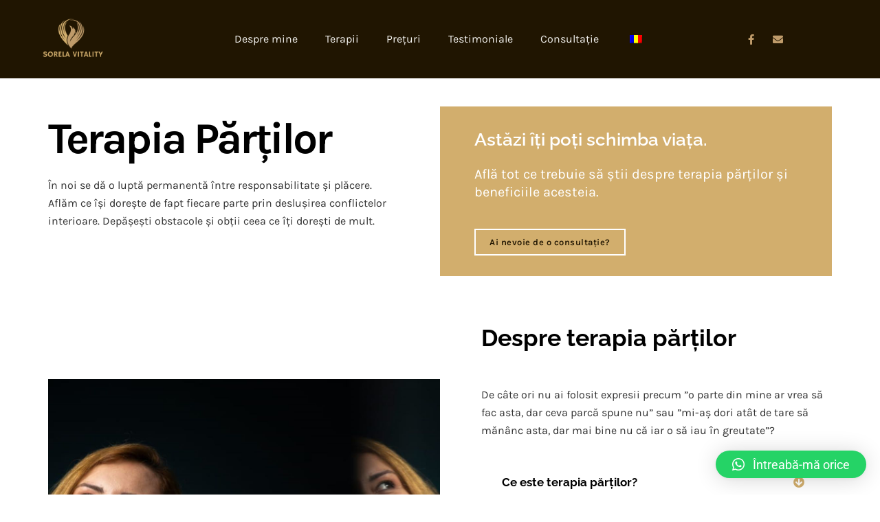

--- FILE ---
content_type: text/html; charset=UTF-8
request_url: https://sorelavitality.com/terapia-partilor/
body_size: 80908
content:
<!DOCTYPE html>
<html lang="ro-RO">
<head>
	<meta charset="UTF-8">
		<meta name='robots' content='index, follow, max-image-preview:large, max-snippet:-1, max-video-preview:-1' />

	<!-- This site is optimized with the Yoast SEO plugin v24.7 - https://yoast.com/wordpress/plugins/seo/ -->
	<title>Terapia părților - Sorela Vitality</title>
	<meta name="description" content="Terapia părților este modalitatea prin care rezolvi conflictele interioare, afli ce te reține și de ce îți impui blocaje." />
	<link rel="canonical" href="https://sorelavitality.com/terapia-partilor/" />
	<meta property="og:locale" content="ro_RO" />
	<meta property="og:type" content="article" />
	<meta property="og:title" content="Terapia părților - Sorela Vitality" />
	<meta property="og:description" content="Terapia părților este modalitatea prin care rezolvi conflictele interioare, afli ce te reține și de ce îți impui blocaje." />
	<meta property="og:url" content="https://sorelavitality.com/terapia-partilor/" />
	<meta property="og:site_name" content="Sorela Vitality" />
	<meta property="article:modified_time" content="2025-03-31T07:33:49+00:00" />
	<meta property="og:image" content="https://sorelavitality.com/wp-content/uploads/2024/01/Untitled-design-29.jpg" />
	<meta property="og:image:width" content="1900" />
	<meta property="og:image:height" content="1268" />
	<meta property="og:image:type" content="image/jpeg" />
	<meta name="twitter:card" content="summary_large_image" />
	<meta name="twitter:label1" content="Timp estimat pentru citire" />
	<meta name="twitter:data1" content="8 minute" />
	<script type="application/ld+json" class="yoast-schema-graph">{"@context":"https://schema.org","@graph":[{"@type":"WebPage","@id":"https://sorelavitality.com/terapia-partilor/","url":"https://sorelavitality.com/terapia-partilor/","name":"Terapia părților - Sorela Vitality","isPartOf":{"@id":"https://sorelavitality.com/#website"},"primaryImageOfPage":{"@id":"https://sorelavitality.com/terapia-partilor/#primaryimage"},"image":{"@id":"https://sorelavitality.com/terapia-partilor/#primaryimage"},"thumbnailUrl":"https://sorelavitality.com/wp-content/uploads/2024/01/Untitled-design-29.jpg","datePublished":"2023-04-08T13:56:35+00:00","dateModified":"2025-03-31T07:33:49+00:00","description":"Terapia părților este modalitatea prin care rezolvi conflictele interioare, afli ce te reține și de ce îți impui blocaje.","breadcrumb":{"@id":"https://sorelavitality.com/terapia-partilor/#breadcrumb"},"inLanguage":"ro-RO","potentialAction":[{"@type":"ReadAction","target":["https://sorelavitality.com/terapia-partilor/"]}]},{"@type":"ImageObject","inLanguage":"ro-RO","@id":"https://sorelavitality.com/terapia-partilor/#primaryimage","url":"https://sorelavitality.com/wp-content/uploads/2024/01/Untitled-design-29.jpg","contentUrl":"https://sorelavitality.com/wp-content/uploads/2024/01/Untitled-design-29.jpg","width":1900,"height":1268},{"@type":"BreadcrumbList","@id":"https://sorelavitality.com/terapia-partilor/#breadcrumb","itemListElement":[{"@type":"ListItem","position":1,"name":"Prima pagină","item":"https://sorelavitality.com/"},{"@type":"ListItem","position":2,"name":"Terapia părților"}]},{"@type":"WebSite","@id":"https://sorelavitality.com/#website","url":"https://sorelavitality.com/","name":"Sorela Vitality","description":"Haosul interior poate fi controlat","potentialAction":[{"@type":"SearchAction","target":{"@type":"EntryPoint","urlTemplate":"https://sorelavitality.com/?s={search_term_string}"},"query-input":{"@type":"PropertyValueSpecification","valueRequired":true,"valueName":"search_term_string"}}],"inLanguage":"ro-RO"}]}</script>
	<!-- / Yoast SEO plugin. -->


<link rel='dns-prefetch' href='//www.googletagmanager.com' />
<link rel="alternate" type="application/rss+xml" title="Sorela Vitality &raquo; Flux" href="https://sorelavitality.com/feed/" />
<link rel="alternate" type="application/rss+xml" title="Sorela Vitality &raquo; Flux comentarii" href="https://sorelavitality.com/comments/feed/" />
<link rel="alternate" title="oEmbed (JSON)" type="application/json+oembed" href="https://sorelavitality.com/wp-json/oembed/1.0/embed?url=https%3A%2F%2Fsorelavitality.com%2Fterapia-partilor%2F" />
<link rel="alternate" title="oEmbed (XML)" type="text/xml+oembed" href="https://sorelavitality.com/wp-json/oembed/1.0/embed?url=https%3A%2F%2Fsorelavitality.com%2Fterapia-partilor%2F&#038;format=xml" />
<style id='wp-img-auto-sizes-contain-inline-css'>
img:is([sizes=auto i],[sizes^="auto," i]){contain-intrinsic-size:3000px 1500px}
/*# sourceURL=wp-img-auto-sizes-contain-inline-css */
</style>
<style id='wp-emoji-styles-inline-css'>

	img.wp-smiley, img.emoji {
		display: inline !important;
		border: none !important;
		box-shadow: none !important;
		height: 1em !important;
		width: 1em !important;
		margin: 0 0.07em !important;
		vertical-align: -0.1em !important;
		background: none !important;
		padding: 0 !important;
	}
/*# sourceURL=wp-emoji-styles-inline-css */
</style>
<style id='classic-theme-styles-inline-css'>
/*! This file is auto-generated */
.wp-block-button__link{color:#fff;background-color:#32373c;border-radius:9999px;box-shadow:none;text-decoration:none;padding:calc(.667em + 2px) calc(1.333em + 2px);font-size:1.125em}.wp-block-file__button{background:#32373c;color:#fff;text-decoration:none}
/*# sourceURL=/wp-includes/css/classic-themes.min.css */
</style>
<link rel='stylesheet' id='trp-language-switcher-style-css' href='https://sorelavitality.com/wp-content/plugins/translatepress-multilingual/assets/css/trp-language-switcher.css?ver=2.9.10' media='all' />
<link rel='stylesheet' id='hello-elementor-css' href='https://sorelavitality.com/wp-content/themes/hello-elementor/style.min.css?ver=2.7.1' media='all' />
<link rel='stylesheet' id='hello-elementor-theme-style-css' href='https://sorelavitality.com/wp-content/themes/hello-elementor/theme.min.css?ver=2.7.1' media='all' />
<link rel='stylesheet' id='elementor-frontend-css' href='https://sorelavitality.com/wp-content/plugins/elementor/assets/css/frontend.min.css?ver=3.28.2' media='all' />
<link rel='stylesheet' id='elementor-post-5-css' href='https://sorelavitality.com/wp-content/uploads/elementor/css/post-5.css?ver=1752625204' media='all' />
<link rel='stylesheet' id='qlwapp-css' href='https://sorelavitality.com/wp-content/plugins/wp-whatsapp-chat/build/frontend/css/style.css?ver=7.6.2' media='all' />
<link rel='stylesheet' id='elementor-icons-css' href='https://sorelavitality.com/wp-content/plugins/elementor/assets/lib/eicons/css/elementor-icons.min.css?ver=5.36.0' media='all' />
<link rel='stylesheet' id='elementor-pro-css' href='https://sorelavitality.com/wp-content/plugins/elementor-pro/assets/css/frontend.min.css?ver=3.15.0' media='all' />
<link rel='stylesheet' id='widget-image-css' href='https://sorelavitality.com/wp-content/plugins/elementor/assets/css/widget-image.min.css?ver=3.28.2' media='all' />
<link rel='stylesheet' id='widget-social-icons-css' href='https://sorelavitality.com/wp-content/plugins/elementor/assets/css/widget-social-icons.min.css?ver=3.28.2' media='all' />
<link rel='stylesheet' id='e-apple-webkit-css' href='https://sorelavitality.com/wp-content/plugins/elementor/assets/css/conditionals/apple-webkit.min.css?ver=3.28.2' media='all' />
<link rel='stylesheet' id='e-animation-fadeIn-css' href='https://sorelavitality.com/wp-content/plugins/elementor/assets/lib/animations/styles/fadeIn.min.css?ver=3.28.2' media='all' />
<link rel='stylesheet' id='widget-heading-css' href='https://sorelavitality.com/wp-content/plugins/elementor/assets/css/widget-heading.min.css?ver=3.28.2' media='all' />
<link rel='stylesheet' id='widget-toggle-css' href='https://sorelavitality.com/wp-content/plugins/elementor/assets/css/widget-toggle.min.css?ver=3.28.2' media='all' />
<link rel='stylesheet' id='widget-accordion-css' href='https://sorelavitality.com/wp-content/plugins/elementor/assets/css/widget-accordion.min.css?ver=3.28.2' media='all' />
<link rel='stylesheet' id='widget-icon-list-css' href='https://sorelavitality.com/wp-content/plugins/elementor/assets/css/widget-icon-list.min.css?ver=3.28.2' media='all' />
<link rel='stylesheet' id='widget-spacer-css' href='https://sorelavitality.com/wp-content/plugins/elementor/assets/css/widget-spacer.min.css?ver=3.28.2' media='all' />
<link rel='stylesheet' id='e-animation-pulse-css' href='https://sorelavitality.com/wp-content/plugins/elementor/assets/lib/animations/styles/e-animation-pulse.min.css?ver=3.28.2' media='all' />
<link rel='stylesheet' id='elementor-post-199-css' href='https://sorelavitality.com/wp-content/uploads/elementor/css/post-199.css?ver=1752643469' media='all' />
<link rel='stylesheet' id='ekit-widget-styles-css' href='https://sorelavitality.com/wp-content/plugins/elementskit-lite/widgets/init/assets/css/widget-styles.css?ver=3.4.8' media='all' />
<link rel='stylesheet' id='ekit-responsive-css' href='https://sorelavitality.com/wp-content/plugins/elementskit-lite/widgets/init/assets/css/responsive.css?ver=3.4.8' media='all' />
<link rel='stylesheet' id='elementor-gf-local-roboto-css' href='https://sorelavitality.com/wp-content/uploads/elementor/google-fonts/css/roboto.css?ver=1743406065' media='all' />
<link rel='stylesheet' id='elementor-gf-local-robotoslab-css' href='https://sorelavitality.com/wp-content/uploads/elementor/google-fonts/css/robotoslab.css?ver=1743406115' media='all' />
<link rel='stylesheet' id='elementor-gf-local-karla-css' href='https://sorelavitality.com/wp-content/uploads/elementor/google-fonts/css/karla.css?ver=1743406139' media='all' />
<link rel='stylesheet' id='elementor-gf-local-raleway-css' href='https://sorelavitality.com/wp-content/uploads/elementor/google-fonts/css/raleway.css?ver=1743406373' media='all' />
<link rel='stylesheet' id='elementor-icons-shared-0-css' href='https://sorelavitality.com/wp-content/plugins/elementor/assets/lib/font-awesome/css/fontawesome.min.css?ver=5.15.3' media='all' />
<link rel='stylesheet' id='elementor-icons-fa-solid-css' href='https://sorelavitality.com/wp-content/plugins/elementor/assets/lib/font-awesome/css/solid.min.css?ver=5.15.3' media='all' />
<link rel='stylesheet' id='elementor-icons-fa-brands-css' href='https://sorelavitality.com/wp-content/plugins/elementor/assets/lib/font-awesome/css/brands.min.css?ver=5.15.3' media='all' />
<link rel='stylesheet' id='elementor-icons-fa-regular-css' href='https://sorelavitality.com/wp-content/plugins/elementor/assets/lib/font-awesome/css/regular.min.css?ver=5.15.3' media='all' />
<script src="https://sorelavitality.com/wp-includes/js/jquery/jquery.min.js?ver=3.7.1" id="jquery-core-js"></script>
<script src="https://sorelavitality.com/wp-includes/js/jquery/jquery-migrate.min.js?ver=3.4.1" id="jquery-migrate-js"></script>

<!-- Google tag (gtag.js) snippet added by Site Kit -->
<!-- Google Analytics snippet added by Site Kit -->
<script src="https://www.googletagmanager.com/gtag/js?id=GT-PLT5C38" id="google_gtagjs-js" async></script>
<script id="google_gtagjs-js-after">
window.dataLayer = window.dataLayer || [];function gtag(){dataLayer.push(arguments);}
gtag("set","linker",{"domains":["sorelavitality.com"]});
gtag("js", new Date());
gtag("set", "developer_id.dZTNiMT", true);
gtag("config", "GT-PLT5C38");
//# sourceURL=google_gtagjs-js-after
</script>
<link rel="https://api.w.org/" href="https://sorelavitality.com/wp-json/" /><link rel="alternate" title="JSON" type="application/json" href="https://sorelavitality.com/wp-json/wp/v2/pages/199" /><link rel="EditURI" type="application/rsd+xml" title="RSD" href="https://sorelavitality.com/xmlrpc.php?rsd" />
<meta name="generator" content="WordPress 6.9" />
<link rel='shortlink' href='https://sorelavitality.com/?p=199' />
<meta name="generator" content="Site Kit by Google 1.170.0" /><link rel="alternate" hreflang="ro-RO" href="https://sorelavitality.com/terapia-partilor/"/>
<link rel="alternate" hreflang="en-US" href="https://sorelavitality.com/en/terapia-partilor/"/>
<link rel="alternate" hreflang="ro" href="https://sorelavitality.com/terapia-partilor/"/>
<link rel="alternate" hreflang="en" href="https://sorelavitality.com/en/terapia-partilor/"/>

		<script>
		(function(h,o,t,j,a,r){
			h.hj=h.hj||function(){(h.hj.q=h.hj.q||[]).push(arguments)};
			h._hjSettings={hjid:3808059,hjsv:5};
			a=o.getElementsByTagName('head')[0];
			r=o.createElement('script');r.async=1;
			r.src=t+h._hjSettings.hjid+j+h._hjSettings.hjsv;
			a.appendChild(r);
		})(window,document,'//static.hotjar.com/c/hotjar-','.js?sv=');
		</script>
		<meta name="google-site-verification" content="n1kC_bkebiXbkXE9VwgVbNDUJGXYkmU5hlPbmjeYL_U"><meta name="generator" content="Elementor 3.28.2; features: additional_custom_breakpoints, e_local_google_fonts; settings: css_print_method-external, google_font-enabled, font_display-swap">
			<style>
				.e-con.e-parent:nth-of-type(n+4):not(.e-lazyloaded):not(.e-no-lazyload),
				.e-con.e-parent:nth-of-type(n+4):not(.e-lazyloaded):not(.e-no-lazyload) * {
					background-image: none !important;
				}
				@media screen and (max-height: 1024px) {
					.e-con.e-parent:nth-of-type(n+3):not(.e-lazyloaded):not(.e-no-lazyload),
					.e-con.e-parent:nth-of-type(n+3):not(.e-lazyloaded):not(.e-no-lazyload) * {
						background-image: none !important;
					}
				}
				@media screen and (max-height: 640px) {
					.e-con.e-parent:nth-of-type(n+2):not(.e-lazyloaded):not(.e-no-lazyload),
					.e-con.e-parent:nth-of-type(n+2):not(.e-lazyloaded):not(.e-no-lazyload) * {
						background-image: none !important;
					}
				}
			</style>
			<link rel="icon" href="https://sorelavitality.com/wp-content/uploads/2023/04/cropped-Sorela-vitality-1-32x32.png" sizes="32x32" />
<link rel="icon" href="https://sorelavitality.com/wp-content/uploads/2023/04/cropped-Sorela-vitality-1-192x192.png" sizes="192x192" />
<link rel="apple-touch-icon" href="https://sorelavitality.com/wp-content/uploads/2023/04/cropped-Sorela-vitality-1-180x180.png" />
<meta name="msapplication-TileImage" content="https://sorelavitality.com/wp-content/uploads/2023/04/cropped-Sorela-vitality-1-270x270.png" />
		<style id="wp-custom-css">
			

/** Start Block Kit CSS: 141-3-1d55f1e76be9fb1a8d9de88accbe962f **/

.envato-kit-138-bracket .elementor-widget-container > *:before{
	content:"[";
	color:#ffab00;
	display:inline-block;
	margin-right:4px;
	line-height:1em;
	position:relative;
	top:-1px;
}

.envato-kit-138-bracket .elementor-widget-container > *:after{
	content:"]";
	color:#ffab00;
	display:inline-block;
	margin-left:4px;
	line-height:1em;
	position:relative;
	top:-1px;
}

/** End Block Kit CSS: 141-3-1d55f1e76be9fb1a8d9de88accbe962f **/



/** Start Block Kit CSS: 144-3-3a7d335f39a8579c20cdf02f8d462582 **/

.envato-block__preview{overflow: visible;}

/* Envato Kit 141 Custom Styles - Applied to the element under Advanced */

.elementor-headline-animation-type-drop-in .elementor-headline-dynamic-wrapper{
	text-align: center;
}
.envato-kit-141-top-0 h1,
.envato-kit-141-top-0 h2,
.envato-kit-141-top-0 h3,
.envato-kit-141-top-0 h4,
.envato-kit-141-top-0 h5,
.envato-kit-141-top-0 h6,
.envato-kit-141-top-0 p {
	margin-top: 0;
}

.envato-kit-141-newsletter-inline .elementor-field-textual.elementor-size-md {
	padding-left: 1.5rem;
	padding-right: 1.5rem;
}

.envato-kit-141-bottom-0 p {
	margin-bottom: 0;
}

.envato-kit-141-bottom-8 .elementor-price-list .elementor-price-list-item .elementor-price-list-header {
	margin-bottom: .5rem;
}

.envato-kit-141.elementor-widget-testimonial-carousel.elementor-pagination-type-bullets .swiper-container {
	padding-bottom: 52px;
}

.envato-kit-141-display-inline {
	display: inline-block;
}

.envato-kit-141 .elementor-slick-slider ul.slick-dots {
	bottom: -40px;
}

/** End Block Kit CSS: 144-3-3a7d335f39a8579c20cdf02f8d462582 **/



/** Start Block Kit CSS: 135-3-c665d4805631b9a8bf464e65129b2f58 **/

.envato-block__preview{overflow: visible;}

/** End Block Kit CSS: 135-3-c665d4805631b9a8bf464e65129b2f58 **/



/** Start Block Kit CSS: 72-3-34d2cc762876498c8f6be5405a48e6e2 **/

.envato-block__preview{overflow: visible;}

/*Kit 69 Custom Styling for buttons */
.envato-kit-69-slide-btn .elementor-button,
.envato-kit-69-cta-btn .elementor-button,
.envato-kit-69-flip-btn .elementor-button{
	border-left: 0px !important;
	border-bottom: 0px !important;
	border-right: 0px !important;
	padding: 15px 0 0 !important;
}
.envato-kit-69-slide-btn .elementor-slide-button:hover,
.envato-kit-69-cta-btn .elementor-button:hover,
.envato-kit-69-flip-btn .elementor-button:hover{
	margin-bottom: 20px;
}
.envato-kit-69-menu .elementor-nav-menu--main a:hover{
	margin-top: -7px;
	padding-top: 4px;
	border-bottom: 1px solid #FFF;
}
/* Fix menu dropdown width */
.envato-kit-69-menu .elementor-nav-menu--dropdown{
	width: 100% !important;
}

/** End Block Kit CSS: 72-3-34d2cc762876498c8f6be5405a48e6e2 **/

		</style>
					<style>
				:root {
				--qlwapp-scheme-font-family:inherit;--qlwapp-scheme-font-size:18px;--qlwapp-scheme-icon-size:60px;--qlwapp-scheme-icon-font-size:24px;--qlwapp-scheme-box-message-word-break:break-all;--qlwapp-button-animation-name:none;				}
			</style>
				<meta name="viewport" content="width=device-width, initial-scale=1.0, viewport-fit=cover" /><style id='global-styles-inline-css'>
:root{--wp--preset--aspect-ratio--square: 1;--wp--preset--aspect-ratio--4-3: 4/3;--wp--preset--aspect-ratio--3-4: 3/4;--wp--preset--aspect-ratio--3-2: 3/2;--wp--preset--aspect-ratio--2-3: 2/3;--wp--preset--aspect-ratio--16-9: 16/9;--wp--preset--aspect-ratio--9-16: 9/16;--wp--preset--color--black: #000000;--wp--preset--color--cyan-bluish-gray: #abb8c3;--wp--preset--color--white: #ffffff;--wp--preset--color--pale-pink: #f78da7;--wp--preset--color--vivid-red: #cf2e2e;--wp--preset--color--luminous-vivid-orange: #ff6900;--wp--preset--color--luminous-vivid-amber: #fcb900;--wp--preset--color--light-green-cyan: #7bdcb5;--wp--preset--color--vivid-green-cyan: #00d084;--wp--preset--color--pale-cyan-blue: #8ed1fc;--wp--preset--color--vivid-cyan-blue: #0693e3;--wp--preset--color--vivid-purple: #9b51e0;--wp--preset--gradient--vivid-cyan-blue-to-vivid-purple: linear-gradient(135deg,rgb(6,147,227) 0%,rgb(155,81,224) 100%);--wp--preset--gradient--light-green-cyan-to-vivid-green-cyan: linear-gradient(135deg,rgb(122,220,180) 0%,rgb(0,208,130) 100%);--wp--preset--gradient--luminous-vivid-amber-to-luminous-vivid-orange: linear-gradient(135deg,rgb(252,185,0) 0%,rgb(255,105,0) 100%);--wp--preset--gradient--luminous-vivid-orange-to-vivid-red: linear-gradient(135deg,rgb(255,105,0) 0%,rgb(207,46,46) 100%);--wp--preset--gradient--very-light-gray-to-cyan-bluish-gray: linear-gradient(135deg,rgb(238,238,238) 0%,rgb(169,184,195) 100%);--wp--preset--gradient--cool-to-warm-spectrum: linear-gradient(135deg,rgb(74,234,220) 0%,rgb(151,120,209) 20%,rgb(207,42,186) 40%,rgb(238,44,130) 60%,rgb(251,105,98) 80%,rgb(254,248,76) 100%);--wp--preset--gradient--blush-light-purple: linear-gradient(135deg,rgb(255,206,236) 0%,rgb(152,150,240) 100%);--wp--preset--gradient--blush-bordeaux: linear-gradient(135deg,rgb(254,205,165) 0%,rgb(254,45,45) 50%,rgb(107,0,62) 100%);--wp--preset--gradient--luminous-dusk: linear-gradient(135deg,rgb(255,203,112) 0%,rgb(199,81,192) 50%,rgb(65,88,208) 100%);--wp--preset--gradient--pale-ocean: linear-gradient(135deg,rgb(255,245,203) 0%,rgb(182,227,212) 50%,rgb(51,167,181) 100%);--wp--preset--gradient--electric-grass: linear-gradient(135deg,rgb(202,248,128) 0%,rgb(113,206,126) 100%);--wp--preset--gradient--midnight: linear-gradient(135deg,rgb(2,3,129) 0%,rgb(40,116,252) 100%);--wp--preset--font-size--small: 13px;--wp--preset--font-size--medium: 20px;--wp--preset--font-size--large: 36px;--wp--preset--font-size--x-large: 42px;--wp--preset--spacing--20: 0.44rem;--wp--preset--spacing--30: 0.67rem;--wp--preset--spacing--40: 1rem;--wp--preset--spacing--50: 1.5rem;--wp--preset--spacing--60: 2.25rem;--wp--preset--spacing--70: 3.38rem;--wp--preset--spacing--80: 5.06rem;--wp--preset--shadow--natural: 6px 6px 9px rgba(0, 0, 0, 0.2);--wp--preset--shadow--deep: 12px 12px 50px rgba(0, 0, 0, 0.4);--wp--preset--shadow--sharp: 6px 6px 0px rgba(0, 0, 0, 0.2);--wp--preset--shadow--outlined: 6px 6px 0px -3px rgb(255, 255, 255), 6px 6px rgb(0, 0, 0);--wp--preset--shadow--crisp: 6px 6px 0px rgb(0, 0, 0);}:where(.is-layout-flex){gap: 0.5em;}:where(.is-layout-grid){gap: 0.5em;}body .is-layout-flex{display: flex;}.is-layout-flex{flex-wrap: wrap;align-items: center;}.is-layout-flex > :is(*, div){margin: 0;}body .is-layout-grid{display: grid;}.is-layout-grid > :is(*, div){margin: 0;}:where(.wp-block-columns.is-layout-flex){gap: 2em;}:where(.wp-block-columns.is-layout-grid){gap: 2em;}:where(.wp-block-post-template.is-layout-flex){gap: 1.25em;}:where(.wp-block-post-template.is-layout-grid){gap: 1.25em;}.has-black-color{color: var(--wp--preset--color--black) !important;}.has-cyan-bluish-gray-color{color: var(--wp--preset--color--cyan-bluish-gray) !important;}.has-white-color{color: var(--wp--preset--color--white) !important;}.has-pale-pink-color{color: var(--wp--preset--color--pale-pink) !important;}.has-vivid-red-color{color: var(--wp--preset--color--vivid-red) !important;}.has-luminous-vivid-orange-color{color: var(--wp--preset--color--luminous-vivid-orange) !important;}.has-luminous-vivid-amber-color{color: var(--wp--preset--color--luminous-vivid-amber) !important;}.has-light-green-cyan-color{color: var(--wp--preset--color--light-green-cyan) !important;}.has-vivid-green-cyan-color{color: var(--wp--preset--color--vivid-green-cyan) !important;}.has-pale-cyan-blue-color{color: var(--wp--preset--color--pale-cyan-blue) !important;}.has-vivid-cyan-blue-color{color: var(--wp--preset--color--vivid-cyan-blue) !important;}.has-vivid-purple-color{color: var(--wp--preset--color--vivid-purple) !important;}.has-black-background-color{background-color: var(--wp--preset--color--black) !important;}.has-cyan-bluish-gray-background-color{background-color: var(--wp--preset--color--cyan-bluish-gray) !important;}.has-white-background-color{background-color: var(--wp--preset--color--white) !important;}.has-pale-pink-background-color{background-color: var(--wp--preset--color--pale-pink) !important;}.has-vivid-red-background-color{background-color: var(--wp--preset--color--vivid-red) !important;}.has-luminous-vivid-orange-background-color{background-color: var(--wp--preset--color--luminous-vivid-orange) !important;}.has-luminous-vivid-amber-background-color{background-color: var(--wp--preset--color--luminous-vivid-amber) !important;}.has-light-green-cyan-background-color{background-color: var(--wp--preset--color--light-green-cyan) !important;}.has-vivid-green-cyan-background-color{background-color: var(--wp--preset--color--vivid-green-cyan) !important;}.has-pale-cyan-blue-background-color{background-color: var(--wp--preset--color--pale-cyan-blue) !important;}.has-vivid-cyan-blue-background-color{background-color: var(--wp--preset--color--vivid-cyan-blue) !important;}.has-vivid-purple-background-color{background-color: var(--wp--preset--color--vivid-purple) !important;}.has-black-border-color{border-color: var(--wp--preset--color--black) !important;}.has-cyan-bluish-gray-border-color{border-color: var(--wp--preset--color--cyan-bluish-gray) !important;}.has-white-border-color{border-color: var(--wp--preset--color--white) !important;}.has-pale-pink-border-color{border-color: var(--wp--preset--color--pale-pink) !important;}.has-vivid-red-border-color{border-color: var(--wp--preset--color--vivid-red) !important;}.has-luminous-vivid-orange-border-color{border-color: var(--wp--preset--color--luminous-vivid-orange) !important;}.has-luminous-vivid-amber-border-color{border-color: var(--wp--preset--color--luminous-vivid-amber) !important;}.has-light-green-cyan-border-color{border-color: var(--wp--preset--color--light-green-cyan) !important;}.has-vivid-green-cyan-border-color{border-color: var(--wp--preset--color--vivid-green-cyan) !important;}.has-pale-cyan-blue-border-color{border-color: var(--wp--preset--color--pale-cyan-blue) !important;}.has-vivid-cyan-blue-border-color{border-color: var(--wp--preset--color--vivid-cyan-blue) !important;}.has-vivid-purple-border-color{border-color: var(--wp--preset--color--vivid-purple) !important;}.has-vivid-cyan-blue-to-vivid-purple-gradient-background{background: var(--wp--preset--gradient--vivid-cyan-blue-to-vivid-purple) !important;}.has-light-green-cyan-to-vivid-green-cyan-gradient-background{background: var(--wp--preset--gradient--light-green-cyan-to-vivid-green-cyan) !important;}.has-luminous-vivid-amber-to-luminous-vivid-orange-gradient-background{background: var(--wp--preset--gradient--luminous-vivid-amber-to-luminous-vivid-orange) !important;}.has-luminous-vivid-orange-to-vivid-red-gradient-background{background: var(--wp--preset--gradient--luminous-vivid-orange-to-vivid-red) !important;}.has-very-light-gray-to-cyan-bluish-gray-gradient-background{background: var(--wp--preset--gradient--very-light-gray-to-cyan-bluish-gray) !important;}.has-cool-to-warm-spectrum-gradient-background{background: var(--wp--preset--gradient--cool-to-warm-spectrum) !important;}.has-blush-light-purple-gradient-background{background: var(--wp--preset--gradient--blush-light-purple) !important;}.has-blush-bordeaux-gradient-background{background: var(--wp--preset--gradient--blush-bordeaux) !important;}.has-luminous-dusk-gradient-background{background: var(--wp--preset--gradient--luminous-dusk) !important;}.has-pale-ocean-gradient-background{background: var(--wp--preset--gradient--pale-ocean) !important;}.has-electric-grass-gradient-background{background: var(--wp--preset--gradient--electric-grass) !important;}.has-midnight-gradient-background{background: var(--wp--preset--gradient--midnight) !important;}.has-small-font-size{font-size: var(--wp--preset--font-size--small) !important;}.has-medium-font-size{font-size: var(--wp--preset--font-size--medium) !important;}.has-large-font-size{font-size: var(--wp--preset--font-size--large) !important;}.has-x-large-font-size{font-size: var(--wp--preset--font-size--x-large) !important;}
/*# sourceURL=global-styles-inline-css */
</style>
<link rel='stylesheet' id='elementor-icons-ekiticons-css' href='https://sorelavitality.com/wp-content/plugins/elementskit-lite/modules/elementskit-icon-pack/assets/css/ekiticons.css?ver=3.4.8' media='all' />
</head>
<body class="wp-singular page-template page-template-elementor_canvas page page-id-199 wp-custom-logo wp-theme-hello-elementor translatepress-ro_RO elementor-default elementor-template-canvas elementor-kit-5 elementor-page elementor-page-199">
			<div data-elementor-type="wp-page" data-elementor-id="199" class="elementor elementor-199" data-elementor-post-type="page">
						<section class="elementor-section elementor-top-section elementor-element elementor-element-7a7d7706 elementor-section-content-middle elementor-section-stretched elementor-section-boxed elementor-section-height-default elementor-section-height-default" data-id="7a7d7706" data-element_type="section" data-settings="{&quot;stretch_section&quot;:&quot;section-stretched&quot;,&quot;background_background&quot;:&quot;classic&quot;,&quot;sticky&quot;:&quot;top&quot;,&quot;sticky_on&quot;:[&quot;desktop&quot;,&quot;tablet&quot;,&quot;mobile&quot;],&quot;sticky_offset&quot;:0,&quot;sticky_effects_offset&quot;:0}">
						<div class="elementor-container elementor-column-gap-default">
					<div class="elementor-column elementor-col-33 elementor-top-column elementor-element elementor-element-53e7ac21" data-id="53e7ac21" data-element_type="column">
			<div class="elementor-widget-wrap elementor-element-populated">
						<div class="elementor-element elementor-element-1d4a91f4 elementor-widget elementor-widget-image" data-id="1d4a91f4" data-element_type="widget" data-widget_type="image.default">
				<div class="elementor-widget-container">
																<a href="https://sorelavitality.com/">
							<img fetchpriority="high" decoding="async" width="512" height="512" src="https://sorelavitality.com/wp-content/uploads/2023/04/Sorela-vitality.png" class="attachment-full size-full wp-image-61" alt="" srcset="https://sorelavitality.com/wp-content/uploads/2023/04/Sorela-vitality.png 512w, https://sorelavitality.com/wp-content/uploads/2023/04/Sorela-vitality-300x300.png 300w, https://sorelavitality.com/wp-content/uploads/2023/04/Sorela-vitality-150x150.png 150w" sizes="(max-width: 512px) 100vw, 512px" />								</a>
															</div>
				</div>
					</div>
		</div>
				<div class="elementor-column elementor-col-33 elementor-top-column elementor-element elementor-element-6b743ca3" data-id="6b743ca3" data-element_type="column">
			<div class="elementor-widget-wrap elementor-element-populated">
						<div class="elementor-element elementor-element-4ebd0fa9 elementor-nav-menu__align-center elementor-widget-mobile__width-initial elementor-nav-menu--dropdown-tablet elementor-nav-menu__text-align-aside elementor-nav-menu--toggle elementor-nav-menu--burger elementor-widget elementor-widget-nav-menu" data-id="4ebd0fa9" data-element_type="widget" data-settings="{&quot;layout&quot;:&quot;horizontal&quot;,&quot;submenu_icon&quot;:{&quot;value&quot;:&quot;&lt;i class=\&quot;fas fa-caret-down\&quot;&gt;&lt;\/i&gt;&quot;,&quot;library&quot;:&quot;fa-solid&quot;},&quot;toggle&quot;:&quot;burger&quot;}" data-widget_type="nav-menu.default">
				<div class="elementor-widget-container">
								<nav class="elementor-nav-menu--main elementor-nav-menu__container elementor-nav-menu--layout-horizontal e--pointer-underline e--animation-fade">
				<ul id="menu-1-4ebd0fa9" class="elementor-nav-menu"><li class="menu-item menu-item-type-post_type menu-item-object-page menu-item-497"><a href="https://sorelavitality.com/despre-mine/" class="elementor-item">Despre mine</a></li>
<li class="menu-item menu-item-type-post_type menu-item-object-page current-menu-ancestor current-menu-parent current_page_parent current_page_ancestor menu-item-has-children menu-item-391"><a href="https://sorelavitality.com/terapii/" class="elementor-item">Terapii</a>
<ul class="sub-menu elementor-nav-menu--dropdown">
	<li class="menu-item menu-item-type-post_type menu-item-object-page menu-item-392"><a href="https://sorelavitality.com/reconnective-healing/" class="elementor-sub-item">Reconnective Healing</a></li>
	<li class="menu-item menu-item-type-post_type menu-item-object-page menu-item-398"><a href="https://sorelavitality.com/hipnoza/" class="elementor-sub-item">Hipnoterapie ericksoniană</a></li>
	<li class="menu-item menu-item-type-post_type menu-item-object-page current-menu-item page_item page-item-199 current_page_item menu-item-394"><a href="https://sorelavitality.com/terapia-partilor/" aria-current="page" class="elementor-sub-item elementor-item-active">Terapia părților</a></li>
	<li class="menu-item menu-item-type-post_type menu-item-object-page menu-item-397"><a href="https://sorelavitality.com/terapia-prin-regresie/" class="elementor-sub-item">Terapie prin regresie</a></li>
	<li class="menu-item menu-item-type-post_type menu-item-object-page menu-item-1232"><a href="https://sorelavitality.com/terapia-copilului-interior/" class="elementor-sub-item">Terapia copilului interior</a></li>
	<li class="menu-item menu-item-type-post_type menu-item-object-page menu-item-1123"><a href="https://sorelavitality.com/fosfenism/" class="elementor-sub-item">Fosfenism</a></li>
	<li class="menu-item menu-item-type-post_type menu-item-object-page menu-item-395"><a href="https://sorelavitality.com/terapie-prin-metoda-silva/" class="elementor-sub-item">Metoda Silva</a></li>
	<li class="menu-item menu-item-type-post_type menu-item-object-page menu-item-1103"><a href="https://sorelavitality.com/life-coaching/" class="elementor-sub-item">Life Coaching</a></li>
</ul>
</li>
<li class="menu-item menu-item-type-post_type menu-item-object-page menu-item-390"><a href="https://sorelavitality.com/preturi-terapii/" class="elementor-item">Prețuri</a></li>
<li class="menu-item menu-item-type-post_type menu-item-object-page menu-item-496"><a href="https://sorelavitality.com/testimoniale/" class="elementor-item">Testimoniale</a></li>
<li class="menu-item menu-item-type-post_type menu-item-object-page menu-item-495"><a href="https://sorelavitality.com/consultatie/" class="elementor-item">Consultație</a></li>
<li class="trp-language-switcher-container menu-item menu-item-type-post_type menu-item-object-language_switcher menu-item-has-children current-language-menu-item menu-item-837"><a href="https://sorelavitality.com/terapia-partilor/" class="elementor-item"><span data-no-translation><img decoding="async" class="trp-flag-image" src="https://sorelavitality.com/wp-content/plugins/translatepress-multilingual/assets/images/flags/ro_RO.png" width="18" height="12" alt="ro_RO" title="Romanian"></span></a>
<ul class="sub-menu elementor-nav-menu--dropdown">
	<li class="trp-language-switcher-container menu-item menu-item-type-post_type menu-item-object-language_switcher menu-item-838"><a href="https://sorelavitality.com/en/terapia-partilor/" class="elementor-sub-item"><span data-no-translation><img decoding="async" class="trp-flag-image" src="https://sorelavitality.com/wp-content/plugins/translatepress-multilingual/assets/images/flags/en_US.png" width="18" height="12" alt="en_US" title="English"></span></a></li>
</ul>
</li>
</ul>			</nav>
					<div class="elementor-menu-toggle" role="button" tabindex="0" aria-label="Menu Toggle" aria-expanded="false">
			<i aria-hidden="true" role="presentation" class="elementor-menu-toggle__icon--open eicon-menu-bar"></i><i aria-hidden="true" role="presentation" class="elementor-menu-toggle__icon--close eicon-close"></i>			<span class="elementor-screen-only">Meniu</span>
		</div>
					<nav class="elementor-nav-menu--dropdown elementor-nav-menu__container" aria-hidden="true">
				<ul id="menu-2-4ebd0fa9" class="elementor-nav-menu"><li class="menu-item menu-item-type-post_type menu-item-object-page menu-item-497"><a href="https://sorelavitality.com/despre-mine/" class="elementor-item" tabindex="-1">Despre mine</a></li>
<li class="menu-item menu-item-type-post_type menu-item-object-page current-menu-ancestor current-menu-parent current_page_parent current_page_ancestor menu-item-has-children menu-item-391"><a href="https://sorelavitality.com/terapii/" class="elementor-item" tabindex="-1">Terapii</a>
<ul class="sub-menu elementor-nav-menu--dropdown">
	<li class="menu-item menu-item-type-post_type menu-item-object-page menu-item-392"><a href="https://sorelavitality.com/reconnective-healing/" class="elementor-sub-item" tabindex="-1">Reconnective Healing</a></li>
	<li class="menu-item menu-item-type-post_type menu-item-object-page menu-item-398"><a href="https://sorelavitality.com/hipnoza/" class="elementor-sub-item" tabindex="-1">Hipnoterapie ericksoniană</a></li>
	<li class="menu-item menu-item-type-post_type menu-item-object-page current-menu-item page_item page-item-199 current_page_item menu-item-394"><a href="https://sorelavitality.com/terapia-partilor/" aria-current="page" class="elementor-sub-item elementor-item-active" tabindex="-1">Terapia părților</a></li>
	<li class="menu-item menu-item-type-post_type menu-item-object-page menu-item-397"><a href="https://sorelavitality.com/terapia-prin-regresie/" class="elementor-sub-item" tabindex="-1">Terapie prin regresie</a></li>
	<li class="menu-item menu-item-type-post_type menu-item-object-page menu-item-1232"><a href="https://sorelavitality.com/terapia-copilului-interior/" class="elementor-sub-item" tabindex="-1">Terapia copilului interior</a></li>
	<li class="menu-item menu-item-type-post_type menu-item-object-page menu-item-1123"><a href="https://sorelavitality.com/fosfenism/" class="elementor-sub-item" tabindex="-1">Fosfenism</a></li>
	<li class="menu-item menu-item-type-post_type menu-item-object-page menu-item-395"><a href="https://sorelavitality.com/terapie-prin-metoda-silva/" class="elementor-sub-item" tabindex="-1">Metoda Silva</a></li>
	<li class="menu-item menu-item-type-post_type menu-item-object-page menu-item-1103"><a href="https://sorelavitality.com/life-coaching/" class="elementor-sub-item" tabindex="-1">Life Coaching</a></li>
</ul>
</li>
<li class="menu-item menu-item-type-post_type menu-item-object-page menu-item-390"><a href="https://sorelavitality.com/preturi-terapii/" class="elementor-item" tabindex="-1">Prețuri</a></li>
<li class="menu-item menu-item-type-post_type menu-item-object-page menu-item-496"><a href="https://sorelavitality.com/testimoniale/" class="elementor-item" tabindex="-1">Testimoniale</a></li>
<li class="menu-item menu-item-type-post_type menu-item-object-page menu-item-495"><a href="https://sorelavitality.com/consultatie/" class="elementor-item" tabindex="-1">Consultație</a></li>
<li class="trp-language-switcher-container menu-item menu-item-type-post_type menu-item-object-language_switcher menu-item-has-children current-language-menu-item menu-item-837"><a href="https://sorelavitality.com/terapia-partilor/" class="elementor-item" tabindex="-1"><span data-no-translation><img decoding="async" class="trp-flag-image" src="https://sorelavitality.com/wp-content/plugins/translatepress-multilingual/assets/images/flags/ro_RO.png" width="18" height="12" alt="ro_RO" title="Romanian"></span></a>
<ul class="sub-menu elementor-nav-menu--dropdown">
	<li class="trp-language-switcher-container menu-item menu-item-type-post_type menu-item-object-language_switcher menu-item-838"><a href="https://sorelavitality.com/en/terapia-partilor/" class="elementor-sub-item" tabindex="-1"><span data-no-translation><img decoding="async" class="trp-flag-image" src="https://sorelavitality.com/wp-content/plugins/translatepress-multilingual/assets/images/flags/en_US.png" width="18" height="12" alt="en_US" title="English"></span></a></li>
</ul>
</li>
</ul>			</nav>
						</div>
				</div>
					</div>
		</div>
				<div class="elementor-column elementor-col-33 elementor-top-column elementor-element elementor-element-1a3d3a1c elementor-hidden-mobile" data-id="1a3d3a1c" data-element_type="column">
			<div class="elementor-widget-wrap elementor-element-populated">
						<div class="elementor-element elementor-element-4d70e9f2 e-grid-align-left e-grid-align-mobile-center elementor-shape-rounded elementor-grid-0 elementor-widget elementor-widget-social-icons" data-id="4d70e9f2" data-element_type="widget" data-widget_type="social-icons.default">
				<div class="elementor-widget-container">
							<div class="elementor-social-icons-wrapper elementor-grid">
							<span class="elementor-grid-item">
					<a class="elementor-icon elementor-social-icon elementor-social-icon-facebook-f elementor-repeater-item-b0a5f71" href="https://www.facebook.com/sorelavitality" target="_blank">
						<span class="elementor-screen-only">Facebook-f</span>
						<i class="fab fa-facebook-f"></i>					</a>
				</span>
							<span class="elementor-grid-item">
					<a class="elementor-icon elementor-social-icon elementor-social-icon-envelope elementor-repeater-item-ec877e9" target="_blank">
						<span class="elementor-screen-only">Envelope</span>
						<i class="fas fa-envelope"></i>					</a>
				</span>
					</div>
						</div>
				</div>
					</div>
		</div>
					</div>
		</section>
				<section class="elementor-section elementor-top-section elementor-element elementor-element-8c4fe65 elementor-section-boxed elementor-section-height-default elementor-section-height-default" data-id="8c4fe65" data-element_type="section">
						<div class="elementor-container elementor-column-gap-default">
					<div class="elementor-column elementor-col-100 elementor-top-column elementor-element elementor-element-b109994" data-id="b109994" data-element_type="column">
			<div class="elementor-widget-wrap elementor-element-populated">
						<section class="elementor-section elementor-inner-section elementor-element elementor-element-1e7e0376 elementor-section-boxed elementor-section-height-default elementor-section-height-default" data-id="1e7e0376" data-element_type="section">
						<div class="elementor-container elementor-column-gap-default">
					<div class="elementor-column elementor-col-50 elementor-inner-column elementor-element elementor-element-7a53f281" data-id="7a53f281" data-element_type="column">
			<div class="elementor-widget-wrap elementor-element-populated">
						<div class="elementor-element elementor-element-f17694c elementor-invisible elementor-widget elementor-widget-heading" data-id="f17694c" data-element_type="widget" data-settings="{&quot;_animation&quot;:&quot;fadeIn&quot;}" data-widget_type="heading.default">
				<div class="elementor-widget-container">
					<h1 class="elementor-heading-title elementor-size-default">Terapia părților</h1>				</div>
				</div>
				<div class="elementor-element elementor-element-1b777703 elementor-widget elementor-widget-text-editor" data-id="1b777703" data-element_type="widget" data-widget_type="text-editor.default">
				<div class="elementor-widget-container">
									<p>În noi se dă o luptă permanentă între responsabilitate și plăcere. Aflăm ce își dorește de fapt fiecare parte prin deslușirea conflictelor interioare. Depășești obstacole și obții ceea ce îți dorești de mult. </p>								</div>
				</div>
					</div>
		</div>
				<div class="elementor-column elementor-col-50 elementor-inner-column elementor-element elementor-element-5c46c794 elementor-invisible" data-id="5c46c794" data-element_type="column" data-settings="{&quot;animation&quot;:&quot;fadeIn&quot;,&quot;background_background&quot;:&quot;classic&quot;}">
			<div class="elementor-widget-wrap elementor-element-populated">
						<div class="elementor-element elementor-element-22a96bc0 elementor-invisible elementor-widget elementor-widget-heading" data-id="22a96bc0" data-element_type="widget" data-settings="{&quot;_animation&quot;:&quot;fadeIn&quot;}" data-widget_type="heading.default">
				<div class="elementor-widget-container">
					<h2 class="elementor-heading-title elementor-size-default">Astăzi îți poți schimba viața.
</h2>				</div>
				</div>
				<div class="elementor-element elementor-element-2fbefc37 elementor-widget elementor-widget-text-editor" data-id="2fbefc37" data-element_type="widget" data-widget_type="text-editor.default">
				<div class="elementor-widget-container">
									<p>Află tot ce trebuie să știi despre terapia părților și beneficiile acesteia.  </p>								</div>
				</div>
				<div class="elementor-element elementor-element-2ebabd97 elementor-align-left elementor-tablet-align-center elementor-invisible elementor-widget elementor-widget-button" data-id="2ebabd97" data-element_type="widget" data-settings="{&quot;_animation&quot;:&quot;fadeIn&quot;}" data-widget_type="button.default">
				<div class="elementor-widget-container">
									<div class="elementor-button-wrapper">
					<a class="elementor-button elementor-button-link elementor-size-sm" href="https://sorelavitality.com/consultatie/">
						<span class="elementor-button-content-wrapper">
									<span class="elementor-button-text">Ai nevoie de o consultație?</span>
					</span>
					</a>
				</div>
								</div>
				</div>
					</div>
		</div>
					</div>
		</section>
					</div>
		</div>
					</div>
		</section>
				<section class="elementor-section elementor-top-section elementor-element elementor-element-c3bbd2b elementor-section-boxed elementor-section-height-default elementor-section-height-default" data-id="c3bbd2b" data-element_type="section">
						<div class="elementor-container elementor-column-gap-default">
					<div class="elementor-column elementor-col-50 elementor-top-column elementor-element elementor-element-1ec0e74" data-id="1ec0e74" data-element_type="column">
			<div class="elementor-widget-wrap elementor-element-populated">
						<div class="elementor-element elementor-element-36d0694b elementor-invisible elementor-widget elementor-widget-image" data-id="36d0694b" data-element_type="widget" data-settings="{&quot;_animation&quot;:&quot;fadeIn&quot;}" data-widget_type="image.default">
				<div class="elementor-widget-container">
															<img loading="lazy" decoding="async" width="1200" height="1600" src="https://sorelavitality.com/wp-content/uploads/2024/01/Untitled-design-27-1.jpg" class="attachment-full size-full wp-image-1384" alt="" srcset="https://sorelavitality.com/wp-content/uploads/2024/01/Untitled-design-27-1.jpg 1200w, https://sorelavitality.com/wp-content/uploads/2024/01/Untitled-design-27-1-225x300.jpg 225w, https://sorelavitality.com/wp-content/uploads/2024/01/Untitled-design-27-1-768x1024.jpg 768w, https://sorelavitality.com/wp-content/uploads/2024/01/Untitled-design-27-1-1152x1536.jpg 1152w, https://sorelavitality.com/wp-content/uploads/2024/01/Untitled-design-27-1-9x12.jpg 9w" sizes="(max-width: 1200px) 100vw, 1200px" />															</div>
				</div>
					</div>
		</div>
				<div class="elementor-column elementor-col-50 elementor-top-column elementor-element elementor-element-98a1d69" data-id="98a1d69" data-element_type="column">
			<div class="elementor-widget-wrap elementor-element-populated">
						<div class="elementor-element elementor-element-53e8293e elementor-invisible elementor-widget elementor-widget-heading" data-id="53e8293e" data-element_type="widget" data-settings="{&quot;_animation&quot;:&quot;fadeIn&quot;}" data-widget_type="heading.default">
				<div class="elementor-widget-container">
					<h2 class="elementor-heading-title elementor-size-default">Despre terapia părților</h2>				</div>
				</div>
				<div class="elementor-element elementor-element-c51ce25 elementor-invisible elementor-widget elementor-widget-text-editor" data-id="c51ce25" data-element_type="widget" data-settings="{&quot;_animation&quot;:&quot;fadeIn&quot;}" data-widget_type="text-editor.default">
				<div class="elementor-widget-container">
									<p>De câte ori nu ai folosit expresii precum ”o parte din mine ar vrea să fac asta, dar ceva parcă spune nu” sau ”mi-aș dori atât de tare să mănânc asta, dar mai bine nu că iar o să iau în greutate”? </p>								</div>
				</div>
				<div class="elementor-element elementor-element-585449f0 elementor-widget elementor-widget-toggle" data-id="585449f0" data-element_type="widget" data-widget_type="toggle.default">
				<div class="elementor-widget-container">
							<div class="elementor-toggle">
							<div class="elementor-toggle-item">
					<div id="elementor-tab-title-1481" class="elementor-tab-title" data-tab="1" role="button" aria-controls="elementor-tab-content-1481" aria-expanded="false">
												<span class="elementor-toggle-icon elementor-toggle-icon-right" aria-hidden="true">
															<span class="elementor-toggle-icon-closed"><i class="fas fa-arrow-circle-down"></i></span>
								<span class="elementor-toggle-icon-opened"><i class="elementor-toggle-icon-opened fas fa-arrow-circle-up"></i></span>
													</span>
												<a class="elementor-toggle-title" tabindex="0">Ce este terapia părților?</a>
					</div>

					<div id="elementor-tab-content-1481" class="elementor-tab-content elementor-clearfix" data-tab="1" role="region" aria-labelledby="elementor-tab-title-1481"><p style="font-weight: 400;">Terapia Părților este un instrument avansat de hipnoză. Este foarte eficient folosit în hipnoterapia avansată pentru rezolvarea conflictelor interioare cu care se confruntă clientul și pentru obținerea unor rezultate foarte bune în îndeplinirea scopurilor lui. Este foarte util în cazul în care percepția clientului esta că nu are resurse suficiente pentru rezolvarea problemei cu care se confruntă.</p><p style="font-weight: 400;">De exemplu, în cazul unui client care vrea să slăbească dar continuă să aibă o dietă care îi sabotează această dorință este vorba despre cel puțin 2 părți interioare: una care vrea să obțină o greutate/formă a corpului mai bună și alta care îl face să mănânce compulsiv.</p><p style="font-weight: 400;">Folosind terapia părților aflăm motivațiile fiecărei părți și ajungem la o rezoluție astfel încât clientul să obțină mai ușor ceea ce își dorește.</p></div>
				</div>
							<div class="elementor-toggle-item">
					<div id="elementor-tab-title-1482" class="elementor-tab-title" data-tab="2" role="button" aria-controls="elementor-tab-content-1482" aria-expanded="false">
												<span class="elementor-toggle-icon elementor-toggle-icon-right" aria-hidden="true">
															<span class="elementor-toggle-icon-closed"><i class="fas fa-arrow-circle-down"></i></span>
								<span class="elementor-toggle-icon-opened"><i class="elementor-toggle-icon-opened fas fa-arrow-circle-up"></i></span>
													</span>
												<a class="elementor-toggle-title" tabindex="0">Cum știu că am nevoie de o terapie a părților?</a>
					</div>

					<div id="elementor-tab-content-1482" class="elementor-tab-content elementor-clearfix" data-tab="2" role="region" aria-labelledby="elementor-tab-title-1482"><p>Gândește-te cât de des folosești toate aceste expresii pe care le-am enumerat și o să-ți dai seama dacă ai nevoie de terapia părților. Este normal să existe aceste situații, dar mai benefic pentru tine ar fi să ajungi la o înțelegere. </p></div>
				</div>
							<div class="elementor-toggle-item">
					<div id="elementor-tab-title-1483" class="elementor-tab-title" data-tab="3" role="button" aria-controls="elementor-tab-content-1483" aria-expanded="false">
												<span class="elementor-toggle-icon elementor-toggle-icon-right" aria-hidden="true">
															<span class="elementor-toggle-icon-closed"><i class="fas fa-arrow-circle-down"></i></span>
								<span class="elementor-toggle-icon-opened"><i class="elementor-toggle-icon-opened fas fa-arrow-circle-up"></i></span>
													</span>
												<a class="elementor-toggle-title" tabindex="0">Ce presupune o sesiune de terapie?</a>
					</div>

					<div id="elementor-tab-content-1483" class="elementor-tab-content elementor-clearfix" data-tab="3" role="region" aria-labelledby="elementor-tab-title-1483"><p style="font-weight: 400;">În terapia părților vom pleca de la o relaxare profunda si ne vom focusa pe intermedierea celor 2 parti din tine aflate in conflict, astfel incat sa ajungem la “o intelegere” care sa fie in beneficul tau ca intreg.</p></div>
				</div>
							<div class="elementor-toggle-item">
					<div id="elementor-tab-title-1484" class="elementor-tab-title" data-tab="4" role="button" aria-controls="elementor-tab-content-1484" aria-expanded="false">
												<span class="elementor-toggle-icon elementor-toggle-icon-right" aria-hidden="true">
															<span class="elementor-toggle-icon-closed"><i class="fas fa-arrow-circle-down"></i></span>
								<span class="elementor-toggle-icon-opened"><i class="elementor-toggle-icon-opened fas fa-arrow-circle-up"></i></span>
													</span>
												<a class="elementor-toggle-title" tabindex="0">La ce ajută terapia părților?</a>
					</div>

					<div id="elementor-tab-content-1484" class="elementor-tab-content elementor-clearfix" data-tab="4" role="region" aria-labelledby="elementor-tab-title-1484"><p style="font-weight: 400;">Este o metodă eficientă in stingerea conflictelor interioare, astfel incat sa poti functiona zilnic la capacitate si eficienta maxima.</p></div>
				</div>
							<div class="elementor-toggle-item">
					<div id="elementor-tab-title-1485" class="elementor-tab-title" data-tab="5" role="button" aria-controls="elementor-tab-content-1485" aria-expanded="false">
												<span class="elementor-toggle-icon elementor-toggle-icon-right" aria-hidden="true">
															<span class="elementor-toggle-icon-closed"><i class="fas fa-arrow-circle-down"></i></span>
								<span class="elementor-toggle-icon-opened"><i class="elementor-toggle-icon-opened fas fa-arrow-circle-up"></i></span>
													</span>
												<a class="elementor-toggle-title" tabindex="0">Voi avea suport după această sesiune?</a>
					</div>

					<div id="elementor-tab-content-1485" class="elementor-tab-content elementor-clearfix" data-tab="5" role="region" aria-labelledby="elementor-tab-title-1485"><p>Sigur, vom discuta și între sesiuni, este foarte important să analizăm schimbările și modul în care te simți. Chiar te rog să-mi scrii oricând, este foarte important și pentru mine ca specialist să știu cum te simți și să te pot ajuta la orice pas.</p></div>
				</div>
							<div class="elementor-toggle-item">
					<div id="elementor-tab-title-1486" class="elementor-tab-title" data-tab="6" role="button" aria-controls="elementor-tab-content-1486" aria-expanded="false">
												<span class="elementor-toggle-icon elementor-toggle-icon-right" aria-hidden="true">
															<span class="elementor-toggle-icon-closed"><i class="fas fa-arrow-circle-down"></i></span>
								<span class="elementor-toggle-icon-opened"><i class="elementor-toggle-icon-opened fas fa-arrow-circle-up"></i></span>
													</span>
												<a class="elementor-toggle-title" tabindex="0">Cum am siguranța că nu voi omite ceva?</a>
					</div>

					<div id="elementor-tab-content-1486" class="elementor-tab-content elementor-clearfix" data-tab="6" role="region" aria-labelledby="elementor-tab-title-1486"><p>Putem înregistra orice ședință ca tu să ai această siguranță și oricând poți asculta sau vedea înregistrarea, să reflectezi la cele întâmplate. Așa că fii fără grijă, nu-ți va scăpa nimic. </p></div>
				</div>
								</div>
						</div>
				</div>
					</div>
		</div>
					</div>
		</section>
				<section class="elementor-section elementor-top-section elementor-element elementor-element-a57b025 elementor-section-boxed elementor-section-height-default elementor-section-height-default" data-id="a57b025" data-element_type="section">
						<div class="elementor-container elementor-column-gap-default">
					<div class="elementor-column elementor-col-100 elementor-top-column elementor-element elementor-element-a4fe5a4" data-id="a4fe5a4" data-element_type="column">
			<div class="elementor-widget-wrap elementor-element-populated">
						<div class="elementor-element elementor-element-7e9054f elementor-invisible elementor-widget elementor-widget-heading" data-id="7e9054f" data-element_type="widget" data-settings="{&quot;_animation&quot;:&quot;fadeIn&quot;}" data-widget_type="heading.default">
				<div class="elementor-widget-container">
					<h2 class="elementor-heading-title elementor-size-default">Cum va decurge colaborarea?</h2>				</div>
				</div>
				<div class="elementor-element elementor-element-97c3d69 elementor-invisible elementor-widget elementor-widget-text-editor" data-id="97c3d69" data-element_type="widget" data-settings="{&quot;_animation&quot;:&quot;fadeIn&quot;}" data-widget_type="text-editor.default">
				<div class="elementor-widget-container">
									<p>Pentru rezultate pe măsură încrederea si conectarea sunt esențiale, astfel că totul va începe printr-o discuție de cunoaștere și de acolo vom trasa mai departe pașii de urmat.</p>								</div>
				</div>
				<div class="elementor-element elementor-element-5aa9cf6 elementor-widget elementor-widget-accordion" data-id="5aa9cf6" data-element_type="widget" data-widget_type="accordion.default">
				<div class="elementor-widget-container">
							<div class="elementor-accordion">
							<div class="elementor-accordion-item">
					<div id="elementor-tab-title-9501" class="elementor-tab-title" data-tab="1" role="button" aria-controls="elementor-tab-content-9501" aria-expanded="false">
													<span class="elementor-accordion-icon elementor-accordion-icon-right" aria-hidden="true">
															<span class="elementor-accordion-icon-closed"><i class="fas fa-arrow-circle-down"></i></span>
								<span class="elementor-accordion-icon-opened"><i class="fas fa-arrow-circle-up"></i></span>
														</span>
												<a class="elementor-accordion-title" tabindex="0">Ce presupune consultația?</a>
					</div>
					<div id="elementor-tab-content-9501" class="elementor-tab-content elementor-clearfix" data-tab="1" role="region" aria-labelledby="elementor-tab-title-9501"><p style="font-weight: 400;">Consultația este o oportunitate de a descoperi așteptările tale cu privire la ședința cu mine, precum și istoricul starilor de disconfort fizic, mental sau sufletesc cu care te-ai confruntat pana in prezent.</p><p style="font-weight: 400;">Este o discuție liberă realizata telefonic/on-line sau face to face, în care vom descoperi împreună cu ce te confrunti sau ce te împiedică să atingi rezultatele pe care le dorești. Apoi vom decide, tot împreună, care sunt terapiile potrivite pentru a te ajuta să-ți găsești echilibrul. </p></div>
				</div>
							<div class="elementor-accordion-item">
					<div id="elementor-tab-title-9502" class="elementor-tab-title" data-tab="2" role="button" aria-controls="elementor-tab-content-9502" aria-expanded="false">
													<span class="elementor-accordion-icon elementor-accordion-icon-right" aria-hidden="true">
															<span class="elementor-accordion-icon-closed"><i class="fas fa-arrow-circle-down"></i></span>
								<span class="elementor-accordion-icon-opened"><i class="fas fa-arrow-circle-up"></i></span>
														</span>
												<a class="elementor-accordion-title" tabindex="0">Cât durează o ședință?</a>
					</div>
					<div id="elementor-tab-content-9502" class="elementor-tab-content elementor-clearfix" data-tab="2" role="region" aria-labelledby="elementor-tab-title-9502"><p>Timpul diferă de la o persoană la alta, dar și în funcție de terapie. Unele persoane pot avea nevoie de ședințe mai îndelungate, în timp ce altele nu. Cu siguranta vei beneficia de tot timpul de care ai nevoie.</p></div>
				</div>
							<div class="elementor-accordion-item">
					<div id="elementor-tab-title-9503" class="elementor-tab-title" data-tab="3" role="button" aria-controls="elementor-tab-content-9503" aria-expanded="false">
													<span class="elementor-accordion-icon elementor-accordion-icon-right" aria-hidden="true">
															<span class="elementor-accordion-icon-closed"><i class="fas fa-arrow-circle-down"></i></span>
								<span class="elementor-accordion-icon-opened"><i class="fas fa-arrow-circle-up"></i></span>
														</span>
												<a class="elementor-accordion-title" tabindex="0">Unde au loc ședințele pentru terapii?</a>
					</div>
					<div id="elementor-tab-content-9503" class="elementor-tab-content elementor-clearfix" data-tab="3" role="region" aria-labelledby="elementor-tab-title-9503"><p>Toate terapiile se pot realiza atât de la distanță, cât și face to face. Tu alegi cum îți este mai confortabil. </p></div>
				</div>
								</div>
						</div>
				</div>
					</div>
		</div>
					</div>
		</section>
				<section class="elementor-section elementor-inner-section elementor-element elementor-element-728e0592 elementor-section-boxed elementor-section-height-default elementor-section-height-default" data-id="728e0592" data-element_type="section">
						<div class="elementor-container elementor-column-gap-default">
					<div class="elementor-column elementor-col-100 elementor-inner-column elementor-element elementor-element-7cae13c3 elementor-invisible" data-id="7cae13c3" data-element_type="column" data-settings="{&quot;animation&quot;:&quot;fadeIn&quot;,&quot;background_background&quot;:&quot;classic&quot;}">
			<div class="elementor-widget-wrap elementor-element-populated">
						<div class="elementor-element elementor-element-23630c1 elementor-invisible elementor-widget elementor-widget-heading" data-id="23630c1" data-element_type="widget" data-settings="{&quot;_animation&quot;:&quot;fadeIn&quot;}" data-widget_type="heading.default">
				<div class="elementor-widget-container">
					<h2 class="elementor-heading-title elementor-size-default">Îți poți schimba viața chiar de azi. Preia controlul! </h2>				</div>
				</div>
				<div class="elementor-element elementor-element-508690c5 elementor-widget elementor-widget-text-editor" data-id="508690c5" data-element_type="widget" data-widget_type="text-editor.default">
				<div class="elementor-widget-container">
									<p>Sună atât de frumos totul? Parcă prea frumos ca să fie adevărat? Hai să discutăm mai multe în cadrul unei consultații și să te convingi! Îmi spui ce te împiedică să fii cea mai bună variantă a ta și împreună pornim pe drumul schimbării.</p>								</div>
				</div>
				<div class="elementor-element elementor-element-17cdd4ca elementor-align-left elementor-tablet-align-center elementor-invisible elementor-widget elementor-widget-button" data-id="17cdd4ca" data-element_type="widget" data-settings="{&quot;_animation&quot;:&quot;fadeIn&quot;}" data-widget_type="button.default">
				<div class="elementor-widget-container">
									<div class="elementor-button-wrapper">
					<a class="elementor-button elementor-button-link elementor-size-sm" href="https://sorelavitality.com/consultatie/">
						<span class="elementor-button-content-wrapper">
									<span class="elementor-button-text">Vreau consultație</span>
					</span>
					</a>
				</div>
								</div>
				</div>
					</div>
		</div>
					</div>
		</section>
				<section class="elementor-section elementor-top-section elementor-element elementor-element-67b292e elementor-section-content-top elementor-section-boxed elementor-section-height-default elementor-section-height-default" data-id="67b292e" data-element_type="section" data-settings="{&quot;background_background&quot;:&quot;classic&quot;}">
						<div class="elementor-container elementor-column-gap-default">
					<div class="elementor-column elementor-col-33 elementor-top-column elementor-element elementor-element-9856f62 elementor-invisible" data-id="9856f62" data-element_type="column" data-settings="{&quot;animation&quot;:&quot;fadeIn&quot;,&quot;animation_delay&quot;:100}">
			<div class="elementor-widget-wrap elementor-element-populated">
						<div class="elementor-element elementor-element-1b9adbc elementor-widget elementor-widget-heading" data-id="1b9adbc" data-element_type="widget" data-widget_type="heading.default">
				<div class="elementor-widget-container">
					<h2 class="elementor-heading-title elementor-size-default">Cum mă poți contacta</h2>				</div>
				</div>
				<div class="elementor-element elementor-element-26988d4 elementor-icon-list--layout-traditional elementor-list-item-link-full_width elementor-widget elementor-widget-icon-list" data-id="26988d4" data-element_type="widget" data-widget_type="icon-list.default">
				<div class="elementor-widget-container">
							<ul class="elementor-icon-list-items">
							<li class="elementor-icon-list-item">
											<a href="tel:0744558796">

												<span class="elementor-icon-list-icon">
							<i aria-hidden="true" class="fas fa-phone"></i>						</span>
										<span class="elementor-icon-list-text">0744 558 796</span>
											</a>
									</li>
								<li class="elementor-icon-list-item">
											<span class="elementor-icon-list-icon">
							<i aria-hidden="true" class="far fa-envelope-open"></i>						</span>
										<span class="elementor-icon-list-text">contact@sorelavitality.com</span>
									</li>
						</ul>
						</div>
				</div>
				<div class="elementor-element elementor-element-7f337a8 elementor-widget elementor-widget-text-editor" data-id="7f337a8" data-element_type="widget" data-widget_type="text-editor.default">
				<div class="elementor-widget-container">
									<p><a href="https://sorelavitality.com/politica-de-confidentialitate/">Politică de confidențialitate</a> | <a href="https://sorelavitality.com/termeni-si-conditii/">Termeni și condiții</a> | <a href="https://anpc.ro/">ANPC</a></p>								</div>
				</div>
					</div>
		</div>
				<div class="elementor-column elementor-col-33 elementor-top-column elementor-element elementor-element-0f0826a elementor-invisible" data-id="0f0826a" data-element_type="column" data-settings="{&quot;background_background&quot;:&quot;classic&quot;,&quot;animation&quot;:&quot;fadeIn&quot;,&quot;animation_delay&quot;:200}">
			<div class="elementor-widget-wrap elementor-element-populated">
						<div class="elementor-element elementor-element-7878e21 elementor-widget elementor-widget-heading" data-id="7878e21" data-element_type="widget" data-widget_type="heading.default">
				<div class="elementor-widget-container">
					<h2 class="elementor-heading-title elementor-size-default">Hai să ne conectăm</h2>				</div>
				</div>
				<div class="elementor-element elementor-element-68bf9e3 e-grid-align-left e-grid-align-mobile-left elementor-shape-rounded elementor-grid-0 elementor-widget elementor-widget-social-icons" data-id="68bf9e3" data-element_type="widget" data-widget_type="social-icons.default">
				<div class="elementor-widget-container">
							<div class="elementor-social-icons-wrapper elementor-grid">
							<span class="elementor-grid-item">
					<a class="elementor-icon elementor-social-icon elementor-social-icon-facebook-f elementor-repeater-item-b0a5f71" href="https://www.facebook.com/sorelavitality" target="_blank">
						<span class="elementor-screen-only">Facebook-f</span>
						<i class="fab fa-facebook-f"></i>					</a>
				</span>
							<span class="elementor-grid-item">
					<a class="elementor-icon elementor-social-icon elementor-social-icon-envelope elementor-repeater-item-ec877e9" target="_blank">
						<span class="elementor-screen-only">Envelope</span>
						<i class="fas fa-envelope"></i>					</a>
				</span>
					</div>
						</div>
				</div>
				<div class="elementor-element elementor-element-880e753 elementor-widget elementor-widget-spacer" data-id="880e753" data-element_type="widget" data-widget_type="spacer.default">
				<div class="elementor-widget-container">
							<div class="elementor-spacer">
			<div class="elementor-spacer-inner"></div>
		</div>
						</div>
				</div>
				<div class="elementor-element elementor-element-b005e8a elementor-widget elementor-widget-text-editor" data-id="b005e8a" data-element_type="widget" data-widget_type="text-editor.default">
				<div class="elementor-widget-container">
									<div class="column small-12 medium-8"><div class="siteFooter__copyright hide-for-small-only">Copyright Sorela Vitality 2025. Toate drepturile rezervate.</div></div><div class="column small-12 medium-4 text-center medium-text-right"> </div>								</div>
				</div>
					</div>
		</div>
				<div class="elementor-column elementor-col-33 elementor-top-column elementor-element elementor-element-10b2e05 elementor-invisible" data-id="10b2e05" data-element_type="column" data-settings="{&quot;background_background&quot;:&quot;classic&quot;,&quot;animation&quot;:&quot;pulse&quot;,&quot;animation_delay&quot;:400}">
			<div class="elementor-widget-wrap elementor-element-populated">
						<div class="elementor-element elementor-element-1fc5bd7 elementor-widget elementor-widget-image" data-id="1fc5bd7" data-element_type="widget" data-widget_type="image.default">
				<div class="elementor-widget-container">
																<a href="https://sorelavitality.com/">
							<img loading="lazy" decoding="async" width="500" height="500" src="https://sorelavitality.com/wp-content/uploads/2023/04/HRoad-1.png" class="attachment-full size-full wp-image-462" alt="logo png sorela vitality" srcset="https://sorelavitality.com/wp-content/uploads/2023/04/HRoad-1.png 500w, https://sorelavitality.com/wp-content/uploads/2023/04/HRoad-1-300x300.png 300w, https://sorelavitality.com/wp-content/uploads/2023/04/HRoad-1-150x150.png 150w" sizes="(max-width: 500px) 100vw, 500px" />								</a>
															</div>
				</div>
					</div>
		</div>
					</div>
		</section>
				</div>
		<template id="tp-language" data-tp-language="ro_RO"></template><script type="speculationrules">
{"prefetch":[{"source":"document","where":{"and":[{"href_matches":"/*"},{"not":{"href_matches":["/wp-*.php","/wp-admin/*","/wp-content/uploads/*","/wp-content/*","/wp-content/plugins/*","/wp-content/themes/hello-elementor/*","/*\\?(.+)"]}},{"not":{"selector_matches":"a[rel~=\"nofollow\"]"}},{"not":{"selector_matches":".no-prefetch, .no-prefetch a"}}]},"eagerness":"conservative"}]}
</script>
			<script>
				const lazyloadRunObserver = () => {
					const lazyloadBackgrounds = document.querySelectorAll( `.e-con.e-parent:not(.e-lazyloaded)` );
					const lazyloadBackgroundObserver = new IntersectionObserver( ( entries ) => {
						entries.forEach( ( entry ) => {
							if ( entry.isIntersecting ) {
								let lazyloadBackground = entry.target;
								if( lazyloadBackground ) {
									lazyloadBackground.classList.add( 'e-lazyloaded' );
								}
								lazyloadBackgroundObserver.unobserve( entry.target );
							}
						});
					}, { rootMargin: '200px 0px 200px 0px' } );
					lazyloadBackgrounds.forEach( ( lazyloadBackground ) => {
						lazyloadBackgroundObserver.observe( lazyloadBackground );
					} );
				};
				const events = [
					'DOMContentLoaded',
					'elementor/lazyload/observe',
				];
				events.forEach( ( event ) => {
					document.addEventListener( event, lazyloadRunObserver );
				} );
			</script>
			<div id="qlwapp" class="qlwapp qlwapp-free qlwapp-button qlwapp-bottom-right qlwapp-all qlwapp-rounded">
	<div class="qlwapp-container">
		
		<a class="qlwapp-toggle" data-action="open" data-phone="40744558796" data-message="Bună Sorela, doresc și eu mai multe informații despre terapiile alternative." role="button" tabindex="0" target="_blank">
							<i class="qlwapp-icon qlwapp-whatsapp-icon"></i>
						<i class="qlwapp-close" data-action="close">&times;</i>
							<span class="qlwapp-text">Întreabă-mă orice</span>
					</a>
	</div>
</div>
<script src="https://sorelavitality.com/wp-content/themes/hello-elementor/assets/js/hello-frontend.min.js?ver=1.0.0" id="hello-theme-frontend-js"></script>
<script src="https://sorelavitality.com/wp-content/plugins/elementskit-lite/libs/framework/assets/js/frontend-script.js?ver=3.4.8" id="elementskit-framework-js-frontend-js"></script>
<script id="elementskit-framework-js-frontend-js-after">
		var elementskit = {
			resturl: 'https://sorelavitality.com/wp-json/elementskit/v1/',
		}

		
//# sourceURL=elementskit-framework-js-frontend-js-after
</script>
<script src="https://sorelavitality.com/wp-content/plugins/elementskit-lite/widgets/init/assets/js/widget-scripts.js?ver=3.4.8" id="ekit-widget-scripts-js"></script>
<script src="https://sorelavitality.com/wp-content/plugins/wp-whatsapp-chat/build/frontend/js/index.js?ver=050b65b6ccb82df6ae3c" id="qlwapp-js"></script>
<script src="https://sorelavitality.com/wp-content/plugins/elementor-pro/assets/lib/smartmenus/jquery.smartmenus.min.js?ver=1.0.1" id="smartmenus-js"></script>
<script src="https://sorelavitality.com/wp-content/plugins/elementor-pro/assets/js/webpack-pro.runtime.min.js?ver=3.15.0" id="elementor-pro-webpack-runtime-js"></script>
<script src="https://sorelavitality.com/wp-content/plugins/elementor/assets/js/webpack.runtime.min.js?ver=3.28.2" id="elementor-webpack-runtime-js"></script>
<script src="https://sorelavitality.com/wp-content/plugins/elementor/assets/js/frontend-modules.min.js?ver=3.28.2" id="elementor-frontend-modules-js"></script>
<script src="https://sorelavitality.com/wp-includes/js/dist/hooks.min.js?ver=dd5603f07f9220ed27f1" id="wp-hooks-js"></script>
<script src="https://sorelavitality.com/wp-includes/js/dist/i18n.min.js?ver=c26c3dc7bed366793375" id="wp-i18n-js"></script>
<script id="wp-i18n-js-after">
wp.i18n.setLocaleData( { 'text direction\u0004ltr': [ 'ltr' ] } );
//# sourceURL=wp-i18n-js-after
</script>
<script id="elementor-pro-frontend-js-before">
var ElementorProFrontendConfig = {"ajaxurl":"https:\/\/sorelavitality.com\/wp-admin\/admin-ajax.php","nonce":"e0a672d072","urls":{"assets":"https:\/\/sorelavitality.com\/wp-content\/plugins\/elementor-pro\/assets\/","rest":"https:\/\/sorelavitality.com\/wp-json\/"},"shareButtonsNetworks":{"facebook":{"title":"Facebook","has_counter":true},"twitter":{"title":"Twitter"},"linkedin":{"title":"LinkedIn","has_counter":true},"pinterest":{"title":"Pinterest","has_counter":true},"reddit":{"title":"Reddit","has_counter":true},"vk":{"title":"VK","has_counter":true},"odnoklassniki":{"title":"OK","has_counter":true},"tumblr":{"title":"Tumblr"},"digg":{"title":"Digg"},"skype":{"title":"Skype"},"stumbleupon":{"title":"StumbleUpon","has_counter":true},"mix":{"title":"Mix"},"telegram":{"title":"Telegram"},"pocket":{"title":"Pocket","has_counter":true},"xing":{"title":"XING","has_counter":true},"whatsapp":{"title":"WhatsApp"},"email":{"title":"Email"},"print":{"title":"Print"}},"facebook_sdk":{"lang":"ro_RO","app_id":""},"lottie":{"defaultAnimationUrl":"https:\/\/sorelavitality.com\/wp-content\/plugins\/elementor-pro\/modules\/lottie\/assets\/animations\/default.json"}};
//# sourceURL=elementor-pro-frontend-js-before
</script>
<script src="https://sorelavitality.com/wp-content/plugins/elementor-pro/assets/js/frontend.min.js?ver=3.15.0" id="elementor-pro-frontend-js"></script>
<script src="https://sorelavitality.com/wp-includes/js/jquery/ui/core.min.js?ver=1.13.3" id="jquery-ui-core-js"></script>
<script id="elementor-frontend-js-before">
var elementorFrontendConfig = {"environmentMode":{"edit":false,"wpPreview":false,"isScriptDebug":false},"i18n":{"shareOnFacebook":"Partajeaz\u0103 pe Facebook","shareOnTwitter":"Partajeaz\u0103 pe Twitter","pinIt":"Partajeaz\u0103 pe Pinterest","download":"Descarc\u0103","downloadImage":"Descarc\u0103 imaginea","fullscreen":"Ecran \u00eentreg","zoom":"M\u0103re\u0219te","share":"Partajeaz\u0103","playVideo":"Ruleaz\u0103 videoul","previous":"Anterioar\u0103","next":"Urm\u0103toare","close":"\u00cenchide","a11yCarouselPrevSlideMessage":"Diapozitivul anterior","a11yCarouselNextSlideMessage":"Diapozitivul urm\u0103tor","a11yCarouselFirstSlideMessage":"Acesta este primul diapozitiv","a11yCarouselLastSlideMessage":"Acesta este ultimul diapozitiv","a11yCarouselPaginationBulletMessage":"Mergi la diapozitiv"},"is_rtl":false,"breakpoints":{"xs":0,"sm":480,"md":768,"lg":1025,"xl":1440,"xxl":1600},"responsive":{"breakpoints":{"mobile":{"label":"Portret mobil","value":767,"default_value":767,"direction":"max","is_enabled":true},"mobile_extra":{"label":"Peisaj pe mobil","value":880,"default_value":880,"direction":"max","is_enabled":false},"tablet":{"label":"Portret pe tablet\u0103","value":1024,"default_value":1024,"direction":"max","is_enabled":true},"tablet_extra":{"label":"Peisaj pe tablet\u0103","value":1200,"default_value":1200,"direction":"max","is_enabled":false},"laptop":{"label":"Laptop","value":1366,"default_value":1366,"direction":"max","is_enabled":false},"widescreen":{"label":"Ecran lat","value":2400,"default_value":2400,"direction":"min","is_enabled":false}},"hasCustomBreakpoints":false},"version":"3.28.2","is_static":false,"experimentalFeatures":{"additional_custom_breakpoints":true,"container":true,"e_local_google_fonts":true,"theme_builder_v2":true,"hello-theme-header-footer":true,"nested-elements":true,"editor_v2":true,"home_screen":true,"page-transitions":true,"notes":true,"loop":true,"form-submissions":true,"e_scroll_snap":true},"urls":{"assets":"https:\/\/sorelavitality.com\/wp-content\/plugins\/elementor\/assets\/","ajaxurl":"https:\/\/sorelavitality.com\/wp-admin\/admin-ajax.php","uploadUrl":"https:\/\/sorelavitality.com\/wp-content\/uploads"},"nonces":{"floatingButtonsClickTracking":"cb1aca9cde"},"swiperClass":"swiper","settings":{"page":[],"editorPreferences":[]},"kit":{"active_breakpoints":["viewport_mobile","viewport_tablet"],"global_image_lightbox":"yes","lightbox_enable_counter":"yes","lightbox_enable_fullscreen":"yes","lightbox_enable_zoom":"yes","lightbox_enable_share":"yes","lightbox_title_src":"title","lightbox_description_src":"description","hello_header_logo_type":"logo","hello_header_menu_layout":"horizontal","hello_footer_logo_type":"logo"},"post":{"id":199,"title":"Terapia%20p%C4%83r%C8%9Bilor%20-%20Sorela%20Vitality","excerpt":"","featuredImage":"https:\/\/sorelavitality.com\/wp-content\/uploads\/2024\/01\/Untitled-design-29-1024x683.jpg"}};
//# sourceURL=elementor-frontend-js-before
</script>
<script src="https://sorelavitality.com/wp-content/plugins/elementor/assets/js/frontend.min.js?ver=3.28.2" id="elementor-frontend-js"></script>
<script src="https://sorelavitality.com/wp-content/plugins/elementor-pro/assets/js/preloaded-elements-handlers.min.js?ver=3.15.0" id="pro-preloaded-elements-handlers-js"></script>
<script src="https://sorelavitality.com/wp-content/plugins/elementskit-lite/widgets/init/assets/js/animate-circle.min.js?ver=3.4.8" id="animate-circle-js"></script>
<script id="elementskit-elementor-js-extra">
var ekit_config = {"ajaxurl":"https://sorelavitality.com/wp-admin/admin-ajax.php","nonce":"e3e81cb0c7"};
//# sourceURL=elementskit-elementor-js-extra
</script>
<script src="https://sorelavitality.com/wp-content/plugins/elementskit-lite/widgets/init/assets/js/elementor.js?ver=3.4.8" id="elementskit-elementor-js"></script>
<script src="https://sorelavitality.com/wp-content/plugins/elementor-pro/assets/lib/sticky/jquery.sticky.min.js?ver=3.15.0" id="e-sticky-js"></script>
<script id="wp-emoji-settings" type="application/json">
{"baseUrl":"https://s.w.org/images/core/emoji/17.0.2/72x72/","ext":".png","svgUrl":"https://s.w.org/images/core/emoji/17.0.2/svg/","svgExt":".svg","source":{"concatemoji":"https://sorelavitality.com/wp-includes/js/wp-emoji-release.min.js?ver=6.9"}}
</script>
<script type="module">
/*! This file is auto-generated */
const a=JSON.parse(document.getElementById("wp-emoji-settings").textContent),o=(window._wpemojiSettings=a,"wpEmojiSettingsSupports"),s=["flag","emoji"];function i(e){try{var t={supportTests:e,timestamp:(new Date).valueOf()};sessionStorage.setItem(o,JSON.stringify(t))}catch(e){}}function c(e,t,n){e.clearRect(0,0,e.canvas.width,e.canvas.height),e.fillText(t,0,0);t=new Uint32Array(e.getImageData(0,0,e.canvas.width,e.canvas.height).data);e.clearRect(0,0,e.canvas.width,e.canvas.height),e.fillText(n,0,0);const a=new Uint32Array(e.getImageData(0,0,e.canvas.width,e.canvas.height).data);return t.every((e,t)=>e===a[t])}function p(e,t){e.clearRect(0,0,e.canvas.width,e.canvas.height),e.fillText(t,0,0);var n=e.getImageData(16,16,1,1);for(let e=0;e<n.data.length;e++)if(0!==n.data[e])return!1;return!0}function u(e,t,n,a){switch(t){case"flag":return n(e,"\ud83c\udff3\ufe0f\u200d\u26a7\ufe0f","\ud83c\udff3\ufe0f\u200b\u26a7\ufe0f")?!1:!n(e,"\ud83c\udde8\ud83c\uddf6","\ud83c\udde8\u200b\ud83c\uddf6")&&!n(e,"\ud83c\udff4\udb40\udc67\udb40\udc62\udb40\udc65\udb40\udc6e\udb40\udc67\udb40\udc7f","\ud83c\udff4\u200b\udb40\udc67\u200b\udb40\udc62\u200b\udb40\udc65\u200b\udb40\udc6e\u200b\udb40\udc67\u200b\udb40\udc7f");case"emoji":return!a(e,"\ud83e\u1fac8")}return!1}function f(e,t,n,a){let r;const o=(r="undefined"!=typeof WorkerGlobalScope&&self instanceof WorkerGlobalScope?new OffscreenCanvas(300,150):document.createElement("canvas")).getContext("2d",{willReadFrequently:!0}),s=(o.textBaseline="top",o.font="600 32px Arial",{});return e.forEach(e=>{s[e]=t(o,e,n,a)}),s}function r(e){var t=document.createElement("script");t.src=e,t.defer=!0,document.head.appendChild(t)}a.supports={everything:!0,everythingExceptFlag:!0},new Promise(t=>{let n=function(){try{var e=JSON.parse(sessionStorage.getItem(o));if("object"==typeof e&&"number"==typeof e.timestamp&&(new Date).valueOf()<e.timestamp+604800&&"object"==typeof e.supportTests)return e.supportTests}catch(e){}return null}();if(!n){if("undefined"!=typeof Worker&&"undefined"!=typeof OffscreenCanvas&&"undefined"!=typeof URL&&URL.createObjectURL&&"undefined"!=typeof Blob)try{var e="postMessage("+f.toString()+"("+[JSON.stringify(s),u.toString(),c.toString(),p.toString()].join(",")+"));",a=new Blob([e],{type:"text/javascript"});const r=new Worker(URL.createObjectURL(a),{name:"wpTestEmojiSupports"});return void(r.onmessage=e=>{i(n=e.data),r.terminate(),t(n)})}catch(e){}i(n=f(s,u,c,p))}t(n)}).then(e=>{for(const n in e)a.supports[n]=e[n],a.supports.everything=a.supports.everything&&a.supports[n],"flag"!==n&&(a.supports.everythingExceptFlag=a.supports.everythingExceptFlag&&a.supports[n]);var t;a.supports.everythingExceptFlag=a.supports.everythingExceptFlag&&!a.supports.flag,a.supports.everything||((t=a.source||{}).concatemoji?r(t.concatemoji):t.wpemoji&&t.twemoji&&(r(t.twemoji),r(t.wpemoji)))});
//# sourceURL=https://sorelavitality.com/wp-includes/js/wp-emoji-loader.min.js
</script>
	</body>
</html>


--- FILE ---
content_type: text/css
request_url: https://sorelavitality.com/wp-content/uploads/elementor/css/post-199.css?ver=1752643469
body_size: 29202
content:
.elementor-199 .elementor-element.elementor-element-7a7d7706 > .elementor-container > .elementor-column > .elementor-widget-wrap{align-content:center;align-items:center;}.elementor-199 .elementor-element.elementor-element-7a7d7706:not(.elementor-motion-effects-element-type-background), .elementor-199 .elementor-element.elementor-element-7a7d7706 > .elementor-motion-effects-container > .elementor-motion-effects-layer{background-color:var( --e-global-color-primary );}.elementor-199 .elementor-element.elementor-element-7a7d7706 > .elementor-container{max-width:1400px;}.elementor-199 .elementor-element.elementor-element-7a7d7706{border-style:solid;border-width:0px 0px 1px 0px;border-color:#efefef;transition:background 0.3s, border 0.3s, border-radius 0.3s, box-shadow 0.3s;}.elementor-199 .elementor-element.elementor-element-7a7d7706 > .elementor-background-overlay{transition:background 0.3s, border-radius 0.3s, opacity 0.3s;}.elementor-199 .elementor-element.elementor-element-1d4a91f4 img{width:49%;}.elementor-199 .elementor-element.elementor-element-6b743ca3 > .elementor-element-populated{padding:0px 0px 0px 0px;}.elementor-199 .elementor-element.elementor-element-4ebd0fa9.elementor-element{--flex-grow:0;--flex-shrink:0;}.elementor-199 .elementor-element.elementor-element-4ebd0fa9 .elementor-menu-toggle{margin:0 auto;}.elementor-199 .elementor-element.elementor-element-4ebd0fa9 .elementor-nav-menu .elementor-item{font-family:"Karla", Sans-serif;}.elementor-199 .elementor-element.elementor-element-4ebd0fa9 .elementor-nav-menu--main .elementor-item{color:var( --e-global-color-accent );fill:var( --e-global-color-accent );}.elementor-199 .elementor-element.elementor-element-4ebd0fa9 .elementor-nav-menu--main .elementor-item:hover,
					.elementor-199 .elementor-element.elementor-element-4ebd0fa9 .elementor-nav-menu--main .elementor-item.elementor-item-active,
					.elementor-199 .elementor-element.elementor-element-4ebd0fa9 .elementor-nav-menu--main .elementor-item.highlighted,
					.elementor-199 .elementor-element.elementor-element-4ebd0fa9 .elementor-nav-menu--main .elementor-item:focus{color:var( --e-global-color-secondary );fill:var( --e-global-color-secondary );}.elementor-199 .elementor-element.elementor-element-4ebd0fa9 .elementor-nav-menu--main:not(.e--pointer-framed) .elementor-item:before,
					.elementor-199 .elementor-element.elementor-element-4ebd0fa9 .elementor-nav-menu--main:not(.e--pointer-framed) .elementor-item:after{background-color:#02010100;}.elementor-199 .elementor-element.elementor-element-4ebd0fa9 .e--pointer-framed .elementor-item:before,
					.elementor-199 .elementor-element.elementor-element-4ebd0fa9 .e--pointer-framed .elementor-item:after{border-color:#02010100;}.elementor-199 .elementor-element.elementor-element-4ebd0fa9 .elementor-nav-menu--dropdown a:hover,
					.elementor-199 .elementor-element.elementor-element-4ebd0fa9 .elementor-nav-menu--dropdown a.elementor-item-active,
					.elementor-199 .elementor-element.elementor-element-4ebd0fa9 .elementor-nav-menu--dropdown a.highlighted{background-color:var( --e-global-color-secondary );}.elementor-199 .elementor-element.elementor-element-4ebd0fa9 div.elementor-menu-toggle{color:var( --e-global-color-accent );}.elementor-199 .elementor-element.elementor-element-4ebd0fa9 div.elementor-menu-toggle svg{fill:var( --e-global-color-accent );}.elementor-199 .elementor-element.elementor-element-4ebd0fa9 div.elementor-menu-toggle:hover{color:var( --e-global-color-secondary );}.elementor-199 .elementor-element.elementor-element-4ebd0fa9 div.elementor-menu-toggle:hover svg{fill:var( --e-global-color-secondary );}.elementor-199 .elementor-element.elementor-element-4ebd0fa9 .elementor-menu-toggle:hover{background-color:var( --e-global-color-secondary );}.elementor-199 .elementor-element.elementor-element-4d70e9f2{--grid-template-columns:repeat(0, auto);--icon-size:15px;--grid-column-gap:5px;--grid-row-gap:0px;}.elementor-199 .elementor-element.elementor-element-4d70e9f2 .elementor-widget-container{text-align:left;}.elementor-199 .elementor-element.elementor-element-4d70e9f2 .elementor-social-icon{background-color:#F2F1EE00;}.elementor-199 .elementor-element.elementor-element-4d70e9f2 .elementor-social-icon i{color:var( --e-global-color-text );}.elementor-199 .elementor-element.elementor-element-4d70e9f2 .elementor-social-icon svg{fill:var( --e-global-color-text );}.elementor-199 .elementor-element.elementor-element-8c4fe65{padding:0px 0px 0px 0px;}.elementor-199 .elementor-element.elementor-element-b109994 > .elementor-element-populated{margin:0px 0px 0px 0px;--e-column-margin-right:0px;--e-column-margin-left:0px;padding:0px 0px 0px 0px;}.elementor-bc-flex-widget .elementor-199 .elementor-element.elementor-element-7a53f281.elementor-column .elementor-widget-wrap{align-items:center;}.elementor-199 .elementor-element.elementor-element-7a53f281.elementor-column.elementor-element[data-element_type="column"] > .elementor-widget-wrap.elementor-element-populated{align-content:center;align-items:center;}.elementor-199 .elementor-element.elementor-element-7a53f281 > .elementor-element-populated{margin:0px 0px 0px 0px;--e-column-margin-right:0px;--e-column-margin-left:0px;padding:0px 60px 0px 0px;}.elementor-199 .elementor-element.elementor-element-f17694c{text-align:left;}.elementor-199 .elementor-element.elementor-element-f17694c .elementor-heading-title{font-family:"Karla", Sans-serif;font-size:64px;font-weight:bold;text-transform:capitalize;line-height:1.1em;letter-spacing:-3.3px;color:#000000;}.elementor-199 .elementor-element.elementor-element-1b777703 > .elementor-widget-container{margin:0px 0px 0px 0px;}.elementor-199 .elementor-element.elementor-element-1b777703{font-family:"Karla", Sans-serif;font-size:16px;line-height:26px;}.elementor-199 .elementor-element.elementor-element-5c46c794:not(.elementor-motion-effects-element-type-background) > .elementor-widget-wrap, .elementor-199 .elementor-element.elementor-element-5c46c794 > .elementor-widget-wrap > .elementor-motion-effects-container > .elementor-motion-effects-layer{background-color:var( --e-global-color-secondary );}.elementor-bc-flex-widget .elementor-199 .elementor-element.elementor-element-5c46c794.elementor-column .elementor-widget-wrap{align-items:flex-start;}.elementor-199 .elementor-element.elementor-element-5c46c794.elementor-column.elementor-element[data-element_type="column"] > .elementor-widget-wrap.elementor-element-populated{align-content:flex-start;align-items:flex-start;}.elementor-199 .elementor-element.elementor-element-5c46c794 > .elementor-element-populated{transition:background 0.3s, border 0.3s, border-radius 0.3s, box-shadow 0.3s;margin:40px 0px 0px 0px;--e-column-margin-right:0px;--e-column-margin-left:0px;padding:30px 50px 30px 50px;}.elementor-199 .elementor-element.elementor-element-5c46c794 > .elementor-element-populated > .elementor-background-overlay{transition:background 0.3s, border-radius 0.3s, opacity 0.3s;}.elementor-199 .elementor-element.elementor-element-22a96bc0 > .elementor-widget-container{margin:0px 0px 0px 0px;}.elementor-199 .elementor-element.elementor-element-22a96bc0 .elementor-heading-title{font-family:"Raleway", Sans-serif;font-size:26px;font-weight:600;line-height:36px;color:#ffffff;}.elementor-199 .elementor-element.elementor-element-2fbefc37 > .elementor-widget-container{margin:0px 0px 0px 0px;}.elementor-199 .elementor-element.elementor-element-2fbefc37{font-family:"Karla", Sans-serif;font-size:20px;line-height:26px;color:#ffffff;}.elementor-199 .elementor-element.elementor-element-2ebabd97 .elementor-button{background-color:rgba(0,0,0,0);font-family:"Karla", Sans-serif;font-size:13px;font-weight:600;line-height:15px;letter-spacing:0.5px;fill:var( --e-global-color-primary );color:var( --e-global-color-primary );border-style:solid;border-width:2px 2px 2px 2px;border-color:#ffffff;border-radius:0px 0px 0px 0px;padding:10px 20px 10px 20px;}.elementor-199 .elementor-element.elementor-element-2ebabd97 .elementor-button:hover, .elementor-199 .elementor-element.elementor-element-2ebabd97 .elementor-button:focus{background-color:var( --e-global-color-accent );color:var( --e-global-color-primary );border-color:var( --e-global-color-secondary );}.elementor-199 .elementor-element.elementor-element-2ebabd97 > .elementor-widget-container{margin:05px 0px 0px 0px;}.elementor-199 .elementor-element.elementor-element-2ebabd97 .elementor-button:hover svg, .elementor-199 .elementor-element.elementor-element-2ebabd97 .elementor-button:focus svg{fill:var( --e-global-color-primary );}.elementor-199 .elementor-element.elementor-element-c3bbd2b{border-style:solid;border-width:0px 0px 1px 0px;border-color:#eeeeee;padding:60px 0px 80px 0px;}.elementor-199 .elementor-element.elementor-element-1ec0e74 > .elementor-element-populated{margin:90px 0px 0px 0px;--e-column-margin-right:0px;--e-column-margin-left:0px;padding:0px 0px 0px 0px;}.elementor-bc-flex-widget .elementor-199 .elementor-element.elementor-element-98a1d69.elementor-column .elementor-widget-wrap{align-items:flex-start;}.elementor-199 .elementor-element.elementor-element-98a1d69.elementor-column.elementor-element[data-element_type="column"] > .elementor-widget-wrap.elementor-element-populated{align-content:flex-start;align-items:flex-start;}.elementor-199 .elementor-element.elementor-element-98a1d69 > .elementor-element-populated{margin:0px 0px 0px 50px;--e-column-margin-right:0px;--e-column-margin-left:50px;}.elementor-199 .elementor-element.elementor-element-53e8293e > .elementor-widget-container{margin:0px 0px 30px 0px;}.elementor-199 .elementor-element.elementor-element-53e8293e{text-align:left;}.elementor-199 .elementor-element.elementor-element-53e8293e .elementor-heading-title{font-family:"Raleway", Sans-serif;font-size:34px;font-weight:700;line-height:40px;color:#000000;}.elementor-199 .elementor-element.elementor-element-c51ce25 > .elementor-widget-container{margin:0px 0px 0px 0px;}.elementor-199 .elementor-element.elementor-element-c51ce25{font-family:"Karla", Sans-serif;font-size:16px;line-height:26px;}.elementor-199 .elementor-element.elementor-element-585449f0 .elementor-tab-content{border-bottom-color:#eeeeee;font-family:"Karla", Sans-serif;font-size:14px;line-height:26px;padding:10px 30px 10px 30px;}.elementor-199 .elementor-element.elementor-element-585449f0 .elementor-tab-title{border-color:#eeeeee;padding:20px 30px 20px 30px;}.elementor-199 .elementor-element.elementor-element-585449f0 .elementor-toggle-item:not(:last-child){margin-bottom:0px;}.elementor-199 .elementor-element.elementor-element-585449f0 .elementor-toggle-title, .elementor-199 .elementor-element.elementor-element-585449f0 .elementor-toggle-icon{color:#000000;}.elementor-199 .elementor-element.elementor-element-585449f0 .elementor-toggle-icon svg{fill:#000000;}.elementor-199 .elementor-element.elementor-element-585449f0 .elementor-toggle-title{font-family:"Raleway", Sans-serif;font-size:17px;}.elementor-199 .elementor-element.elementor-element-585449f0 .elementor-tab-title .elementor-toggle-icon i:before{color:var( --e-global-color-secondary );}.elementor-199 .elementor-element.elementor-element-585449f0 .elementor-tab-title .elementor-toggle-icon svg{fill:var( --e-global-color-secondary );}.elementor-199 .elementor-element.elementor-element-a57b025 > .elementor-container{max-width:800px;}.elementor-199 .elementor-element.elementor-element-a57b025{padding:30px 0px 60px 0px;}.elementor-199 .elementor-element.elementor-element-7e9054f > .elementor-widget-container{margin:0px 0px 30px 0px;}.elementor-199 .elementor-element.elementor-element-7e9054f{text-align:center;}.elementor-199 .elementor-element.elementor-element-7e9054f .elementor-heading-title{font-family:"Raleway", Sans-serif;font-size:34px;font-weight:700;line-height:40px;color:#000000;}.elementor-199 .elementor-element.elementor-element-97c3d69 > .elementor-widget-container{margin:0px 0px 0px 0px;}.elementor-199 .elementor-element.elementor-element-97c3d69{text-align:center;font-family:"Karla", Sans-serif;font-size:16px;line-height:26px;}.elementor-199 .elementor-element.elementor-element-5aa9cf6 .elementor-accordion-item{border-color:#eeeeee;}.elementor-199 .elementor-element.elementor-element-5aa9cf6 .elementor-accordion-item .elementor-tab-content{border-top-color:#eeeeee;}.elementor-199 .elementor-element.elementor-element-5aa9cf6 .elementor-accordion-item .elementor-tab-title.elementor-active{border-bottom-color:#eeeeee;}.elementor-199 .elementor-element.elementor-element-5aa9cf6 .elementor-accordion-icon, .elementor-199 .elementor-element.elementor-element-5aa9cf6 .elementor-accordion-title{color:var( --e-global-color-primary );}.elementor-199 .elementor-element.elementor-element-5aa9cf6 .elementor-accordion-icon svg{fill:var( --e-global-color-primary );}.elementor-199 .elementor-element.elementor-element-5aa9cf6 .elementor-accordion-title{font-family:"Raleway", Sans-serif;font-size:17px;}.elementor-199 .elementor-element.elementor-element-5aa9cf6 .elementor-tab-title{padding:20px 30px 20px 30px;}.elementor-199 .elementor-element.elementor-element-5aa9cf6 .elementor-tab-title .elementor-accordion-icon i:before{color:var( --e-global-color-secondary );}.elementor-199 .elementor-element.elementor-element-5aa9cf6 .elementor-tab-title .elementor-accordion-icon svg{fill:var( --e-global-color-secondary );}.elementor-199 .elementor-element.elementor-element-5aa9cf6 .elementor-tab-content{font-family:"Karla", Sans-serif;font-size:16px;line-height:26px;padding:10px 30px 10px 30px;}.elementor-199 .elementor-element.elementor-element-728e0592{padding:0px 0px 30px 0px;}.elementor-199 .elementor-element.elementor-element-7cae13c3:not(.elementor-motion-effects-element-type-background) > .elementor-widget-wrap, .elementor-199 .elementor-element.elementor-element-7cae13c3 > .elementor-widget-wrap > .elementor-motion-effects-container > .elementor-motion-effects-layer{background-color:var( --e-global-color-secondary );}.elementor-bc-flex-widget .elementor-199 .elementor-element.elementor-element-7cae13c3.elementor-column .elementor-widget-wrap{align-items:flex-start;}.elementor-199 .elementor-element.elementor-element-7cae13c3.elementor-column.elementor-element[data-element_type="column"] > .elementor-widget-wrap.elementor-element-populated{align-content:flex-start;align-items:flex-start;}.elementor-199 .elementor-element.elementor-element-7cae13c3 > .elementor-element-populated{transition:background 0.3s, border 0.3s, border-radius 0.3s, box-shadow 0.3s;margin:40px 0px 0px 0px;--e-column-margin-right:0px;--e-column-margin-left:0px;padding:30px 50px 30px 50px;}.elementor-199 .elementor-element.elementor-element-7cae13c3 > .elementor-element-populated > .elementor-background-overlay{transition:background 0.3s, border-radius 0.3s, opacity 0.3s;}.elementor-199 .elementor-element.elementor-element-23630c1 > .elementor-widget-container{margin:0px 0px 0px 0px;}.elementor-199 .elementor-element.elementor-element-23630c1 .elementor-heading-title{font-family:"Raleway", Sans-serif;font-size:26px;font-weight:600;line-height:36px;color:#ffffff;}.elementor-199 .elementor-element.elementor-element-508690c5 > .elementor-widget-container{margin:0px 0px 0px 0px;}.elementor-199 .elementor-element.elementor-element-508690c5{font-family:"Karla", Sans-serif;font-size:20px;line-height:26px;color:#ffffff;}.elementor-199 .elementor-element.elementor-element-17cdd4ca .elementor-button{background-color:rgba(0,0,0,0);font-family:"Karla", Sans-serif;font-size:15px;font-weight:600;line-height:15px;letter-spacing:0.5px;fill:#ffffff;color:#ffffff;border-style:solid;border-width:2px 2px 2px 2px;border-color:#ffffff;border-radius:0px 0px 0px 0px;padding:10px 20px 10px 20px;}.elementor-199 .elementor-element.elementor-element-17cdd4ca .elementor-button:hover, .elementor-199 .elementor-element.elementor-element-17cdd4ca .elementor-button:focus{background-color:var( --e-global-color-text );color:var( --e-global-color-primary );border-color:var( --e-global-color-accent );}.elementor-199 .elementor-element.elementor-element-17cdd4ca > .elementor-widget-container{margin:05px 0px 0px 0px;}.elementor-199 .elementor-element.elementor-element-17cdd4ca .elementor-button:hover svg, .elementor-199 .elementor-element.elementor-element-17cdd4ca .elementor-button:focus svg{fill:var( --e-global-color-primary );}.elementor-199 .elementor-element.elementor-element-67b292e > .elementor-container > .elementor-column > .elementor-widget-wrap{align-content:flex-start;align-items:flex-start;}.elementor-199 .elementor-element.elementor-element-67b292e:not(.elementor-motion-effects-element-type-background), .elementor-199 .elementor-element.elementor-element-67b292e > .elementor-motion-effects-container > .elementor-motion-effects-layer{background-color:var( --e-global-color-primary );}.elementor-199 .elementor-element.elementor-element-67b292e{box-shadow:0px 21px 48px 0px rgba(99,115,129,0.05);transition:background 0.3s, border 0.3s, border-radius 0.3s, box-shadow 0.3s;padding:60px 0px 60px 0px;}.elementor-199 .elementor-element.elementor-element-67b292e > .elementor-background-overlay{transition:background 0.3s, border-radius 0.3s, opacity 0.3s;}.elementor-199 .elementor-element.elementor-element-9856f62 > .elementor-widget-wrap > .elementor-widget:not(.elementor-widget__width-auto):not(.elementor-widget__width-initial):not(:last-child):not(.elementor-absolute){margin-bottom:16px;}.elementor-199 .elementor-element.elementor-element-1b9adbc > .elementor-widget-container{margin:2px 0px 0px 0px;}.elementor-199 .elementor-element.elementor-element-1b9adbc .elementor-heading-title{font-family:"Karla", Sans-serif;font-size:16px;font-weight:400;line-height:30px;letter-spacing:0px;color:var( --e-global-color-text );}.elementor-199 .elementor-element.elementor-element-26988d4 .elementor-icon-list-items:not(.elementor-inline-items) .elementor-icon-list-item:not(:last-child){padding-bottom:calc(8px/2);}.elementor-199 .elementor-element.elementor-element-26988d4 .elementor-icon-list-items:not(.elementor-inline-items) .elementor-icon-list-item:not(:first-child){margin-top:calc(8px/2);}.elementor-199 .elementor-element.elementor-element-26988d4 .elementor-icon-list-items.elementor-inline-items .elementor-icon-list-item{margin-right:calc(8px/2);margin-left:calc(8px/2);}.elementor-199 .elementor-element.elementor-element-26988d4 .elementor-icon-list-items.elementor-inline-items{margin-right:calc(-8px/2);margin-left:calc(-8px/2);}body.rtl .elementor-199 .elementor-element.elementor-element-26988d4 .elementor-icon-list-items.elementor-inline-items .elementor-icon-list-item:after{left:calc(-8px/2);}body:not(.rtl) .elementor-199 .elementor-element.elementor-element-26988d4 .elementor-icon-list-items.elementor-inline-items .elementor-icon-list-item:after{right:calc(-8px/2);}.elementor-199 .elementor-element.elementor-element-26988d4 .elementor-icon-list-icon i{color:var( --e-global-color-text );transition:color 0.3s;}.elementor-199 .elementor-element.elementor-element-26988d4 .elementor-icon-list-icon svg{fill:var( --e-global-color-text );transition:fill 0.3s;}.elementor-199 .elementor-element.elementor-element-26988d4{--e-icon-list-icon-size:16px;--icon-vertical-offset:0px;}.elementor-199 .elementor-element.elementor-element-26988d4 .elementor-icon-list-icon{padding-right:16px;}.elementor-199 .elementor-element.elementor-element-26988d4 .elementor-icon-list-item > .elementor-icon-list-text, .elementor-199 .elementor-element.elementor-element-26988d4 .elementor-icon-list-item > a{font-family:"Roboto", Sans-serif;font-weight:300;}.elementor-199 .elementor-element.elementor-element-26988d4 .elementor-icon-list-text{color:rgba(255,255,255,0.7);transition:color 0.3s;}.elementor-199 .elementor-element.elementor-element-7f337a8 > .elementor-widget-container{margin:20px 0px 0px 0px;}.elementor-199 .elementor-element.elementor-element-7f337a8{font-size:14px;color:var( --e-global-color-accent );}.elementor-199 .elementor-element.elementor-element-0f0826a > .elementor-widget-wrap > .elementor-widget:not(.elementor-widget__width-auto):not(.elementor-widget__width-initial):not(:last-child):not(.elementor-absolute){margin-bottom:16px;}.elementor-199 .elementor-element.elementor-element-0f0826a > .elementor-element-populated, .elementor-199 .elementor-element.elementor-element-0f0826a > .elementor-element-populated > .elementor-background-overlay, .elementor-199 .elementor-element.elementor-element-0f0826a > .elementor-background-slideshow{border-radius:4px 4px 4px 4px;}.elementor-199 .elementor-element.elementor-element-0f0826a > .elementor-element-populated{box-shadow:0px 3px 12px 0px rgba(0,0,0,0.03);transition:background 0.3s, border 0.3s, border-radius 0.3s, box-shadow 0.3s;}.elementor-199 .elementor-element.elementor-element-0f0826a > .elementor-element-populated > .elementor-background-overlay{transition:background 0.3s, border-radius 0.3s, opacity 0.3s;}.elementor-199 .elementor-element.elementor-element-7878e21 > .elementor-widget-container{margin:2px 0px 0px 0px;}.elementor-199 .elementor-element.elementor-element-7878e21 .elementor-heading-title{font-family:"Karla", Sans-serif;font-size:16px;font-weight:400;line-height:30px;letter-spacing:0px;color:var( --e-global-color-text );}.elementor-199 .elementor-element.elementor-element-68bf9e3{--grid-template-columns:repeat(0, auto);--icon-size:15px;--grid-column-gap:5px;--grid-row-gap:0px;}.elementor-199 .elementor-element.elementor-element-68bf9e3 .elementor-widget-container{text-align:left;}.elementor-199 .elementor-element.elementor-element-68bf9e3 .elementor-social-icon{background-color:var( --e-global-color-accent );}.elementor-199 .elementor-element.elementor-element-68bf9e3 .elementor-social-icon i{color:var( --e-global-color-text );}.elementor-199 .elementor-element.elementor-element-68bf9e3 .elementor-social-icon svg{fill:var( --e-global-color-text );}.elementor-199 .elementor-element.elementor-element-880e753{--spacer-size:4px;}.elementor-199 .elementor-element.elementor-element-b005e8a > .elementor-widget-container{margin:20px 0px 0px 0px;}.elementor-199 .elementor-element.elementor-element-b005e8a{font-size:14px;color:var( --e-global-color-accent );}.elementor-199 .elementor-element.elementor-element-10b2e05 > .elementor-widget-wrap > .elementor-widget:not(.elementor-widget__width-auto):not(.elementor-widget__width-initial):not(:last-child):not(.elementor-absolute){margin-bottom:16px;}.elementor-199 .elementor-element.elementor-element-10b2e05 > .elementor-element-populated, .elementor-199 .elementor-element.elementor-element-10b2e05 > .elementor-element-populated > .elementor-background-overlay, .elementor-199 .elementor-element.elementor-element-10b2e05 > .elementor-background-slideshow{border-radius:4px 4px 4px 4px;}.elementor-199 .elementor-element.elementor-element-10b2e05 > .elementor-element-populated{box-shadow:0px 3px 12px 0px rgba(0,0,0,0.03);transition:background 0.3s, border 0.3s, border-radius 0.3s, box-shadow 0.3s;}.elementor-199 .elementor-element.elementor-element-10b2e05 > .elementor-element-populated > .elementor-background-overlay{transition:background 0.3s, border-radius 0.3s, opacity 0.3s;}.elementor-199 .elementor-element.elementor-element-1fc5bd7 > .elementor-widget-container{margin:-35px 0px -54px 0px;}.elementor-199 .elementor-element.elementor-element-1fc5bd7 img{width:50%;border-style:none;}@media(min-width:768px){.elementor-199 .elementor-element.elementor-element-53e7ac21{width:16.571%;}.elementor-199 .elementor-element.elementor-element-6b743ca3{width:66.81%;}.elementor-199 .elementor-element.elementor-element-1a3d3a1c{width:16.615%;}}@media(max-width:1024px) and (min-width:768px){.elementor-199 .elementor-element.elementor-element-7a53f281{width:100%;}.elementor-199 .elementor-element.elementor-element-5c46c794{width:100%;}.elementor-199 .elementor-element.elementor-element-1ec0e74{width:100%;}.elementor-199 .elementor-element.elementor-element-98a1d69{width:100%;}.elementor-199 .elementor-element.elementor-element-7cae13c3{width:100%;}.elementor-199 .elementor-element.elementor-element-9856f62{width:30%;}.elementor-199 .elementor-element.elementor-element-0f0826a{width:22%;}.elementor-199 .elementor-element.elementor-element-10b2e05{width:30%;}}@media(max-width:1024px){.elementor-199 .elementor-element.elementor-element-8c4fe65{margin-top:0px;margin-bottom:0px;padding:0px 0px 0px 0px;}.elementor-199 .elementor-element.elementor-element-b109994 > .elementor-element-populated{margin:0px 0px 0px 0px;--e-column-margin-right:0px;--e-column-margin-left:0px;padding:0px 0px 0px 0px;}.elementor-199 .elementor-element.elementor-element-1e7e0376{padding:0px 0px 0px 0px;}.elementor-199 .elementor-element.elementor-element-7a53f281 > .elementor-element-populated{margin:0px 0px 0px 0px;--e-column-margin-right:0px;--e-column-margin-left:0px;padding:50px 20px 50px 20px;}.elementor-199 .elementor-element.elementor-element-f17694c{text-align:center;}.elementor-199 .elementor-element.elementor-element-f17694c .elementor-heading-title{font-size:60px;}.elementor-199 .elementor-element.elementor-element-1b777703{text-align:center;}.elementor-199 .elementor-element.elementor-element-5c46c794 > .elementor-element-populated{margin:0px 0px 0px 0px;--e-column-margin-right:0px;--e-column-margin-left:0px;padding:50px 50px 50px 50px;}.elementor-199 .elementor-element.elementor-element-22a96bc0{text-align:center;}.elementor-199 .elementor-element.elementor-element-2fbefc37{text-align:center;}.elementor-199 .elementor-element.elementor-element-c3bbd2b{margin-top:0px;margin-bottom:0px;padding:0px 0px 0px 0px;}.elementor-199 .elementor-element.elementor-element-1ec0e74 > .elementor-element-populated{margin:0px 0px 0px 0px;--e-column-margin-right:0px;--e-column-margin-left:0px;padding:0px 0px 0px 0px;}.elementor-199 .elementor-element.elementor-element-98a1d69 > .elementor-element-populated{margin:30px 0px 0px 0px;--e-column-margin-right:0px;--e-column-margin-left:0px;padding:50px 40px 50px 30px;}.elementor-199 .elementor-element.elementor-element-53e8293e{text-align:center;}.elementor-199 .elementor-element.elementor-element-c51ce25{text-align:center;}.elementor-199 .elementor-element.elementor-element-a57b025{padding:50px 20px 0px 20px;}.elementor-199 .elementor-element.elementor-element-7e9054f{text-align:center;}.elementor-199 .elementor-element.elementor-element-97c3d69{text-align:center;}.elementor-199 .elementor-element.elementor-element-728e0592{padding:0px 0px 0px 0px;}.elementor-199 .elementor-element.elementor-element-7cae13c3 > .elementor-element-populated{margin:0px 0px 0px 0px;--e-column-margin-right:0px;--e-column-margin-left:0px;padding:50px 50px 50px 50px;}.elementor-199 .elementor-element.elementor-element-23630c1{text-align:center;}.elementor-199 .elementor-element.elementor-element-508690c5{text-align:center;}}@media(max-width:767px){.elementor-199 .elementor-element.elementor-element-53e7ac21{width:50%;}.elementor-199 .elementor-element.elementor-element-6b743ca3{width:20%;}.elementor-199 .elementor-element.elementor-element-4ebd0fa9{width:var( --container-widget-width, 138.6px );max-width:138.6px;--container-widget-width:138.6px;--container-widget-flex-grow:0;}.elementor-199 .elementor-element.elementor-element-1a3d3a1c{width:20%;}.elementor-199 .elementor-element.elementor-element-4d70e9f2 .elementor-widget-container{text-align:center;}.elementor-199 .elementor-element.elementor-element-1e7e0376{margin-top:0px;margin-bottom:0px;padding:0px 0px 0px 0px;}.elementor-199 .elementor-element.elementor-element-7a53f281 > .elementor-element-populated{padding:50px 0px 50px 0px;}.elementor-199 .elementor-element.elementor-element-f17694c .elementor-heading-title{font-size:50px;}.elementor-199 .elementor-element.elementor-element-98a1d69 > .elementor-element-populated{padding:30px 20px 50px 20px;}.elementor-199 .elementor-element.elementor-element-a57b025{padding:0px 20px 0px 20px;}.elementor-199 .elementor-element.elementor-element-728e0592{margin-top:0px;margin-bottom:0px;padding:0px 0px 0px 0px;}.elementor-199 .elementor-element.elementor-element-67b292e{margin-top:0px;margin-bottom:0px;padding:60px 0px 30px 0px;}.elementor-199 .elementor-element.elementor-element-9856f62{width:100%;}.elementor-199 .elementor-element.elementor-element-1b9adbc{text-align:left;}.elementor-199 .elementor-element.elementor-element-1b9adbc .elementor-heading-title{font-size:15px;}.elementor-199 .elementor-element.elementor-element-0f0826a{width:60%;}.elementor-199 .elementor-element.elementor-element-7878e21{text-align:left;}.elementor-199 .elementor-element.elementor-element-7878e21 .elementor-heading-title{font-size:15px;}.elementor-199 .elementor-element.elementor-element-68bf9e3 .elementor-widget-container{text-align:left;}.elementor-199 .elementor-element.elementor-element-10b2e05 > .elementor-element-populated{padding:0em 0em 0em 0em;}.elementor-199 .elementor-element.elementor-element-1fc5bd7 > .elementor-widget-container{margin:0px 0px 0px 0px;}.elementor-199 .elementor-element.elementor-element-1fc5bd7{text-align:center;}.elementor-199 .elementor-element.elementor-element-1fc5bd7 img{width:42%;}}